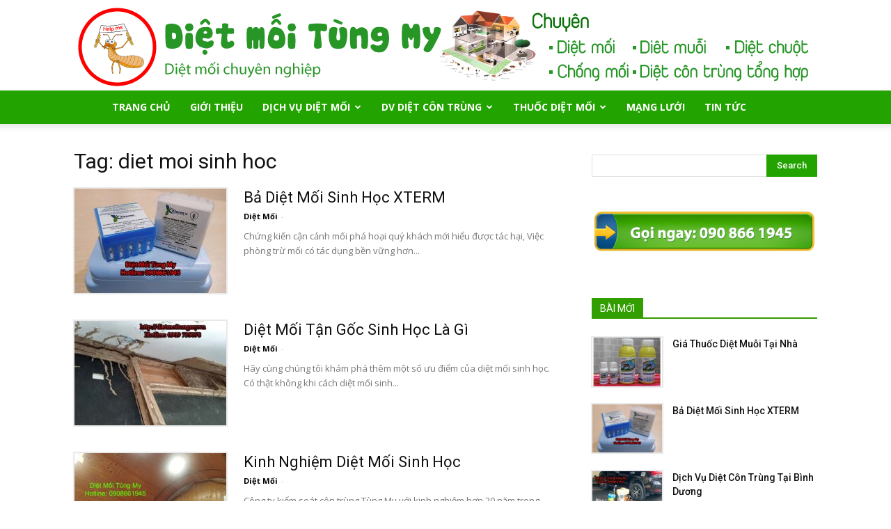

--- FILE ---
content_type: text/html; charset=UTF-8
request_url: https://dietmoitungmy.vn/tag/diet-moi-sinh-hoc/
body_size: 17635
content:
<!doctype html >
<!--[if IE 8]>    <html class="ie8" lang="en"> <![endif]-->
<!--[if IE 9]>    <html class="ie9" lang="en"> <![endif]-->
<!--[if gt IE 8]><!--> <html lang="vi"> <!--<![endif]-->
<head>
    
    <meta charset="UTF-8" />
    <meta name="viewport" content="width=device-width, initial-scale=1.0">
    <link rel="pingback" href="https://dietmoitungmy.vn/xmlrpc.php" />
    <meta name='robots' content='index, follow, max-image-preview:large, max-snippet:-1, max-video-preview:-1' />
<link rel="icon" type="image/png" href="https://dietmoitungmy.vn/wp-content/uploads/2017/06/Asset-1@0.3x.png">
	<!-- This site is optimized with the Yoast SEO plugin v21.7 - https://yoast.com/wordpress/plugins/seo/ -->
	<title>diet moi sinh hoc | Diệt Mối</title>
	<link rel="canonical" href="https://dietmoitungmy.vn/tag/diet-moi-sinh-hoc/" />
	<meta property="og:locale" content="vi_VN" />
	<meta property="og:type" content="article" />
	<meta property="og:title" content="diet moi sinh hoc | Diệt Mối" />
	<meta property="og:url" content="https://dietmoitungmy.vn/tag/diet-moi-sinh-hoc/" />
	<meta property="og:site_name" content="Diệt Mối" />
	<meta name="twitter:card" content="summary_large_image" />
	<script type="application/ld+json" class="yoast-schema-graph">{"@context":"https://schema.org","@graph":[{"@type":"CollectionPage","@id":"https://dietmoitungmy.vn/tag/diet-moi-sinh-hoc/","url":"https://dietmoitungmy.vn/tag/diet-moi-sinh-hoc/","name":"diet moi sinh hoc | Diệt Mối","isPartOf":{"@id":"https://dietmoitungmy.vn/#website"},"primaryImageOfPage":{"@id":"https://dietmoitungmy.vn/tag/diet-moi-sinh-hoc/#primaryimage"},"image":{"@id":"https://dietmoitungmy.vn/tag/diet-moi-sinh-hoc/#primaryimage"},"thumbnailUrl":"https://dietmoitungmy.vn/wp-content/uploads/2024/08/moi-m3.jpg","breadcrumb":{"@id":"https://dietmoitungmy.vn/tag/diet-moi-sinh-hoc/#breadcrumb"},"inLanguage":"vi"},{"@type":"ImageObject","inLanguage":"vi","@id":"https://dietmoitungmy.vn/tag/diet-moi-sinh-hoc/#primaryimage","url":"https://dietmoitungmy.vn/wp-content/uploads/2024/08/moi-m3.jpg","contentUrl":"https://dietmoitungmy.vn/wp-content/uploads/2024/08/moi-m3.jpg","width":550,"height":400,"caption":"ba diet moi sinh hoc xterm"},{"@type":"BreadcrumbList","@id":"https://dietmoitungmy.vn/tag/diet-moi-sinh-hoc/#breadcrumb","itemListElement":[{"@type":"ListItem","position":1,"name":"Home","item":"https://dietmoitungmy.vn/"},{"@type":"ListItem","position":2,"name":"diet moi sinh hoc"}]},{"@type":"WebSite","@id":"https://dietmoitungmy.vn/#website","url":"https://dietmoitungmy.vn/","name":"CÔNG TY DIỆT MỐI & CÔN TRÙNG TÙNG MY","description":"Diệt mối chuyên nghiệp","potentialAction":[{"@type":"SearchAction","target":{"@type":"EntryPoint","urlTemplate":"https://dietmoitungmy.vn/?s={search_term_string}"},"query-input":"required name=search_term_string"}],"inLanguage":"vi"}]}</script>
	<!-- / Yoast SEO plugin. -->


<link rel='dns-prefetch' href='//fonts.googleapis.com' />
<link rel="alternate" type="application/rss+xml" title="Dòng thông tin Diệt Mối &raquo;" href="https://dietmoitungmy.vn/feed/" />
<link rel="alternate" type="application/rss+xml" title="Dòng phản hồi Diệt Mối &raquo;" href="https://dietmoitungmy.vn/comments/feed/" />
<link rel="alternate" type="application/rss+xml" title="Dòng thông tin cho Thẻ Diệt Mối &raquo; diet moi sinh hoc" href="https://dietmoitungmy.vn/tag/diet-moi-sinh-hoc/feed/" />
<script type="text/javascript">
/* <![CDATA[ */
window._wpemojiSettings = {"baseUrl":"https:\/\/s.w.org\/images\/core\/emoji\/14.0.0\/72x72\/","ext":".png","svgUrl":"https:\/\/s.w.org\/images\/core\/emoji\/14.0.0\/svg\/","svgExt":".svg","source":{"concatemoji":"https:\/\/dietmoitungmy.vn\/wp-includes\/js\/wp-emoji-release.min.js?ver=6.4.2"}};
/*! This file is auto-generated */
!function(i,n){var o,s,e;function c(e){try{var t={supportTests:e,timestamp:(new Date).valueOf()};sessionStorage.setItem(o,JSON.stringify(t))}catch(e){}}function p(e,t,n){e.clearRect(0,0,e.canvas.width,e.canvas.height),e.fillText(t,0,0);var t=new Uint32Array(e.getImageData(0,0,e.canvas.width,e.canvas.height).data),r=(e.clearRect(0,0,e.canvas.width,e.canvas.height),e.fillText(n,0,0),new Uint32Array(e.getImageData(0,0,e.canvas.width,e.canvas.height).data));return t.every(function(e,t){return e===r[t]})}function u(e,t,n){switch(t){case"flag":return n(e,"\ud83c\udff3\ufe0f\u200d\u26a7\ufe0f","\ud83c\udff3\ufe0f\u200b\u26a7\ufe0f")?!1:!n(e,"\ud83c\uddfa\ud83c\uddf3","\ud83c\uddfa\u200b\ud83c\uddf3")&&!n(e,"\ud83c\udff4\udb40\udc67\udb40\udc62\udb40\udc65\udb40\udc6e\udb40\udc67\udb40\udc7f","\ud83c\udff4\u200b\udb40\udc67\u200b\udb40\udc62\u200b\udb40\udc65\u200b\udb40\udc6e\u200b\udb40\udc67\u200b\udb40\udc7f");case"emoji":return!n(e,"\ud83e\udef1\ud83c\udffb\u200d\ud83e\udef2\ud83c\udfff","\ud83e\udef1\ud83c\udffb\u200b\ud83e\udef2\ud83c\udfff")}return!1}function f(e,t,n){var r="undefined"!=typeof WorkerGlobalScope&&self instanceof WorkerGlobalScope?new OffscreenCanvas(300,150):i.createElement("canvas"),a=r.getContext("2d",{willReadFrequently:!0}),o=(a.textBaseline="top",a.font="600 32px Arial",{});return e.forEach(function(e){o[e]=t(a,e,n)}),o}function t(e){var t=i.createElement("script");t.src=e,t.defer=!0,i.head.appendChild(t)}"undefined"!=typeof Promise&&(o="wpEmojiSettingsSupports",s=["flag","emoji"],n.supports={everything:!0,everythingExceptFlag:!0},e=new Promise(function(e){i.addEventListener("DOMContentLoaded",e,{once:!0})}),new Promise(function(t){var n=function(){try{var e=JSON.parse(sessionStorage.getItem(o));if("object"==typeof e&&"number"==typeof e.timestamp&&(new Date).valueOf()<e.timestamp+604800&&"object"==typeof e.supportTests)return e.supportTests}catch(e){}return null}();if(!n){if("undefined"!=typeof Worker&&"undefined"!=typeof OffscreenCanvas&&"undefined"!=typeof URL&&URL.createObjectURL&&"undefined"!=typeof Blob)try{var e="postMessage("+f.toString()+"("+[JSON.stringify(s),u.toString(),p.toString()].join(",")+"));",r=new Blob([e],{type:"text/javascript"}),a=new Worker(URL.createObjectURL(r),{name:"wpTestEmojiSupports"});return void(a.onmessage=function(e){c(n=e.data),a.terminate(),t(n)})}catch(e){}c(n=f(s,u,p))}t(n)}).then(function(e){for(var t in e)n.supports[t]=e[t],n.supports.everything=n.supports.everything&&n.supports[t],"flag"!==t&&(n.supports.everythingExceptFlag=n.supports.everythingExceptFlag&&n.supports[t]);n.supports.everythingExceptFlag=n.supports.everythingExceptFlag&&!n.supports.flag,n.DOMReady=!1,n.readyCallback=function(){n.DOMReady=!0}}).then(function(){return e}).then(function(){var e;n.supports.everything||(n.readyCallback(),(e=n.source||{}).concatemoji?t(e.concatemoji):e.wpemoji&&e.twemoji&&(t(e.twemoji),t(e.wpemoji)))}))}((window,document),window._wpemojiSettings);
/* ]]> */
</script>
<style id='wp-emoji-styles-inline-css' type='text/css'>

	img.wp-smiley, img.emoji {
		display: inline !important;
		border: none !important;
		box-shadow: none !important;
		height: 1em !important;
		width: 1em !important;
		margin: 0 0.07em !important;
		vertical-align: -0.1em !important;
		background: none !important;
		padding: 0 !important;
	}
</style>
<style id='classic-theme-styles-inline-css' type='text/css'>
/*! This file is auto-generated */
.wp-block-button__link{color:#fff;background-color:#32373c;border-radius:9999px;box-shadow:none;text-decoration:none;padding:calc(.667em + 2px) calc(1.333em + 2px);font-size:1.125em}.wp-block-file__button{background:#32373c;color:#fff;text-decoration:none}
</style>
<style id='global-styles-inline-css' type='text/css'>
body{--wp--preset--color--black: #000000;--wp--preset--color--cyan-bluish-gray: #abb8c3;--wp--preset--color--white: #ffffff;--wp--preset--color--pale-pink: #f78da7;--wp--preset--color--vivid-red: #cf2e2e;--wp--preset--color--luminous-vivid-orange: #ff6900;--wp--preset--color--luminous-vivid-amber: #fcb900;--wp--preset--color--light-green-cyan: #7bdcb5;--wp--preset--color--vivid-green-cyan: #00d084;--wp--preset--color--pale-cyan-blue: #8ed1fc;--wp--preset--color--vivid-cyan-blue: #0693e3;--wp--preset--color--vivid-purple: #9b51e0;--wp--preset--gradient--vivid-cyan-blue-to-vivid-purple: linear-gradient(135deg,rgba(6,147,227,1) 0%,rgb(155,81,224) 100%);--wp--preset--gradient--light-green-cyan-to-vivid-green-cyan: linear-gradient(135deg,rgb(122,220,180) 0%,rgb(0,208,130) 100%);--wp--preset--gradient--luminous-vivid-amber-to-luminous-vivid-orange: linear-gradient(135deg,rgba(252,185,0,1) 0%,rgba(255,105,0,1) 100%);--wp--preset--gradient--luminous-vivid-orange-to-vivid-red: linear-gradient(135deg,rgba(255,105,0,1) 0%,rgb(207,46,46) 100%);--wp--preset--gradient--very-light-gray-to-cyan-bluish-gray: linear-gradient(135deg,rgb(238,238,238) 0%,rgb(169,184,195) 100%);--wp--preset--gradient--cool-to-warm-spectrum: linear-gradient(135deg,rgb(74,234,220) 0%,rgb(151,120,209) 20%,rgb(207,42,186) 40%,rgb(238,44,130) 60%,rgb(251,105,98) 80%,rgb(254,248,76) 100%);--wp--preset--gradient--blush-light-purple: linear-gradient(135deg,rgb(255,206,236) 0%,rgb(152,150,240) 100%);--wp--preset--gradient--blush-bordeaux: linear-gradient(135deg,rgb(254,205,165) 0%,rgb(254,45,45) 50%,rgb(107,0,62) 100%);--wp--preset--gradient--luminous-dusk: linear-gradient(135deg,rgb(255,203,112) 0%,rgb(199,81,192) 50%,rgb(65,88,208) 100%);--wp--preset--gradient--pale-ocean: linear-gradient(135deg,rgb(255,245,203) 0%,rgb(182,227,212) 50%,rgb(51,167,181) 100%);--wp--preset--gradient--electric-grass: linear-gradient(135deg,rgb(202,248,128) 0%,rgb(113,206,126) 100%);--wp--preset--gradient--midnight: linear-gradient(135deg,rgb(2,3,129) 0%,rgb(40,116,252) 100%);--wp--preset--font-size--small: 11px;--wp--preset--font-size--medium: 20px;--wp--preset--font-size--large: 32px;--wp--preset--font-size--x-large: 42px;--wp--preset--font-size--regular: 15px;--wp--preset--font-size--larger: 50px;--wp--preset--spacing--20: 0.44rem;--wp--preset--spacing--30: 0.67rem;--wp--preset--spacing--40: 1rem;--wp--preset--spacing--50: 1.5rem;--wp--preset--spacing--60: 2.25rem;--wp--preset--spacing--70: 3.38rem;--wp--preset--spacing--80: 5.06rem;--wp--preset--shadow--natural: 6px 6px 9px rgba(0, 0, 0, 0.2);--wp--preset--shadow--deep: 12px 12px 50px rgba(0, 0, 0, 0.4);--wp--preset--shadow--sharp: 6px 6px 0px rgba(0, 0, 0, 0.2);--wp--preset--shadow--outlined: 6px 6px 0px -3px rgba(255, 255, 255, 1), 6px 6px rgba(0, 0, 0, 1);--wp--preset--shadow--crisp: 6px 6px 0px rgba(0, 0, 0, 1);}:where(.is-layout-flex){gap: 0.5em;}:where(.is-layout-grid){gap: 0.5em;}body .is-layout-flow > .alignleft{float: left;margin-inline-start: 0;margin-inline-end: 2em;}body .is-layout-flow > .alignright{float: right;margin-inline-start: 2em;margin-inline-end: 0;}body .is-layout-flow > .aligncenter{margin-left: auto !important;margin-right: auto !important;}body .is-layout-constrained > .alignleft{float: left;margin-inline-start: 0;margin-inline-end: 2em;}body .is-layout-constrained > .alignright{float: right;margin-inline-start: 2em;margin-inline-end: 0;}body .is-layout-constrained > .aligncenter{margin-left: auto !important;margin-right: auto !important;}body .is-layout-constrained > :where(:not(.alignleft):not(.alignright):not(.alignfull)){max-width: var(--wp--style--global--content-size);margin-left: auto !important;margin-right: auto !important;}body .is-layout-constrained > .alignwide{max-width: var(--wp--style--global--wide-size);}body .is-layout-flex{display: flex;}body .is-layout-flex{flex-wrap: wrap;align-items: center;}body .is-layout-flex > *{margin: 0;}body .is-layout-grid{display: grid;}body .is-layout-grid > *{margin: 0;}:where(.wp-block-columns.is-layout-flex){gap: 2em;}:where(.wp-block-columns.is-layout-grid){gap: 2em;}:where(.wp-block-post-template.is-layout-flex){gap: 1.25em;}:where(.wp-block-post-template.is-layout-grid){gap: 1.25em;}.has-black-color{color: var(--wp--preset--color--black) !important;}.has-cyan-bluish-gray-color{color: var(--wp--preset--color--cyan-bluish-gray) !important;}.has-white-color{color: var(--wp--preset--color--white) !important;}.has-pale-pink-color{color: var(--wp--preset--color--pale-pink) !important;}.has-vivid-red-color{color: var(--wp--preset--color--vivid-red) !important;}.has-luminous-vivid-orange-color{color: var(--wp--preset--color--luminous-vivid-orange) !important;}.has-luminous-vivid-amber-color{color: var(--wp--preset--color--luminous-vivid-amber) !important;}.has-light-green-cyan-color{color: var(--wp--preset--color--light-green-cyan) !important;}.has-vivid-green-cyan-color{color: var(--wp--preset--color--vivid-green-cyan) !important;}.has-pale-cyan-blue-color{color: var(--wp--preset--color--pale-cyan-blue) !important;}.has-vivid-cyan-blue-color{color: var(--wp--preset--color--vivid-cyan-blue) !important;}.has-vivid-purple-color{color: var(--wp--preset--color--vivid-purple) !important;}.has-black-background-color{background-color: var(--wp--preset--color--black) !important;}.has-cyan-bluish-gray-background-color{background-color: var(--wp--preset--color--cyan-bluish-gray) !important;}.has-white-background-color{background-color: var(--wp--preset--color--white) !important;}.has-pale-pink-background-color{background-color: var(--wp--preset--color--pale-pink) !important;}.has-vivid-red-background-color{background-color: var(--wp--preset--color--vivid-red) !important;}.has-luminous-vivid-orange-background-color{background-color: var(--wp--preset--color--luminous-vivid-orange) !important;}.has-luminous-vivid-amber-background-color{background-color: var(--wp--preset--color--luminous-vivid-amber) !important;}.has-light-green-cyan-background-color{background-color: var(--wp--preset--color--light-green-cyan) !important;}.has-vivid-green-cyan-background-color{background-color: var(--wp--preset--color--vivid-green-cyan) !important;}.has-pale-cyan-blue-background-color{background-color: var(--wp--preset--color--pale-cyan-blue) !important;}.has-vivid-cyan-blue-background-color{background-color: var(--wp--preset--color--vivid-cyan-blue) !important;}.has-vivid-purple-background-color{background-color: var(--wp--preset--color--vivid-purple) !important;}.has-black-border-color{border-color: var(--wp--preset--color--black) !important;}.has-cyan-bluish-gray-border-color{border-color: var(--wp--preset--color--cyan-bluish-gray) !important;}.has-white-border-color{border-color: var(--wp--preset--color--white) !important;}.has-pale-pink-border-color{border-color: var(--wp--preset--color--pale-pink) !important;}.has-vivid-red-border-color{border-color: var(--wp--preset--color--vivid-red) !important;}.has-luminous-vivid-orange-border-color{border-color: var(--wp--preset--color--luminous-vivid-orange) !important;}.has-luminous-vivid-amber-border-color{border-color: var(--wp--preset--color--luminous-vivid-amber) !important;}.has-light-green-cyan-border-color{border-color: var(--wp--preset--color--light-green-cyan) !important;}.has-vivid-green-cyan-border-color{border-color: var(--wp--preset--color--vivid-green-cyan) !important;}.has-pale-cyan-blue-border-color{border-color: var(--wp--preset--color--pale-cyan-blue) !important;}.has-vivid-cyan-blue-border-color{border-color: var(--wp--preset--color--vivid-cyan-blue) !important;}.has-vivid-purple-border-color{border-color: var(--wp--preset--color--vivid-purple) !important;}.has-vivid-cyan-blue-to-vivid-purple-gradient-background{background: var(--wp--preset--gradient--vivid-cyan-blue-to-vivid-purple) !important;}.has-light-green-cyan-to-vivid-green-cyan-gradient-background{background: var(--wp--preset--gradient--light-green-cyan-to-vivid-green-cyan) !important;}.has-luminous-vivid-amber-to-luminous-vivid-orange-gradient-background{background: var(--wp--preset--gradient--luminous-vivid-amber-to-luminous-vivid-orange) !important;}.has-luminous-vivid-orange-to-vivid-red-gradient-background{background: var(--wp--preset--gradient--luminous-vivid-orange-to-vivid-red) !important;}.has-very-light-gray-to-cyan-bluish-gray-gradient-background{background: var(--wp--preset--gradient--very-light-gray-to-cyan-bluish-gray) !important;}.has-cool-to-warm-spectrum-gradient-background{background: var(--wp--preset--gradient--cool-to-warm-spectrum) !important;}.has-blush-light-purple-gradient-background{background: var(--wp--preset--gradient--blush-light-purple) !important;}.has-blush-bordeaux-gradient-background{background: var(--wp--preset--gradient--blush-bordeaux) !important;}.has-luminous-dusk-gradient-background{background: var(--wp--preset--gradient--luminous-dusk) !important;}.has-pale-ocean-gradient-background{background: var(--wp--preset--gradient--pale-ocean) !important;}.has-electric-grass-gradient-background{background: var(--wp--preset--gradient--electric-grass) !important;}.has-midnight-gradient-background{background: var(--wp--preset--gradient--midnight) !important;}.has-small-font-size{font-size: var(--wp--preset--font-size--small) !important;}.has-medium-font-size{font-size: var(--wp--preset--font-size--medium) !important;}.has-large-font-size{font-size: var(--wp--preset--font-size--large) !important;}.has-x-large-font-size{font-size: var(--wp--preset--font-size--x-large) !important;}
.wp-block-navigation a:where(:not(.wp-element-button)){color: inherit;}
:where(.wp-block-post-template.is-layout-flex){gap: 1.25em;}:where(.wp-block-post-template.is-layout-grid){gap: 1.25em;}
:where(.wp-block-columns.is-layout-flex){gap: 2em;}:where(.wp-block-columns.is-layout-grid){gap: 2em;}
.wp-block-pullquote{font-size: 1.5em;line-height: 1.6;}
</style>
<link rel='stylesheet' id='td-plugin-multi-purpose-css' href='https://dietmoitungmy.vn/wp-content/plugins/td-composer/td-multi-purpose/style.css?ver=6e115e4f3fd55dfd38f44cc142869bd1' type='text/css' media='all' />
<link rel='stylesheet' id='google-fonts-style-css' href='https://fonts.googleapis.com/css?family=Open+Sans%3A400%2C600%2C700%7CRoboto%3A400%2C500%2C700&#038;display=swap&#038;ver=12.6.3' type='text/css' media='all' />
<link rel='stylesheet' id='td-theme-css' href='https://dietmoitungmy.vn/wp-content/themes/Newspaper-child/style.css?ver=1.0' type='text/css' media='all' />
<style id='td-theme-inline-css' type='text/css'>@media (max-width:767px){.td-header-desktop-wrap{display:none}}@media (min-width:767px){.td-header-mobile-wrap{display:none}}</style>
<link rel='stylesheet' id='js_composer_front-css' href='https://dietmoitungmy.vn/wp-content/plugins/js_composer/assets/css/js_composer.min.css?ver=6.4.1' type='text/css' media='all' />
<link rel='stylesheet' id='td-legacy-framework-front-style-css' href='https://dietmoitungmy.vn/wp-content/plugins/td-composer/legacy/Newspaper/assets/css/td_legacy_main.css?ver=6e115e4f3fd55dfd38f44cc142869bd1' type='text/css' media='all' />
<link rel='stylesheet' id='td-standard-pack-framework-front-style-css' href='https://dietmoitungmy.vn/wp-content/plugins/td-standard-pack/Newspaper/assets/css/td_standard_pack_main.css?ver=ced655a2648d3677707c9e7999346fb6' type='text/css' media='all' />
<link rel='stylesheet' id='tdb_style_cloud_templates_front-css' href='https://dietmoitungmy.vn/wp-content/plugins/td-cloud-library/assets/css/tdb_main.css?ver=6cc04771d778c6f460cf525df52258a3' type='text/css' media='all' />
<script type="text/javascript" src="https://dietmoitungmy.vn/wp-includes/js/jquery/jquery.min.js?ver=3.7.1" id="jquery-core-js"></script>
<script type="text/javascript" src="https://dietmoitungmy.vn/wp-includes/js/jquery/jquery-migrate.min.js?ver=3.4.1" id="jquery-migrate-js"></script>
<link rel="https://api.w.org/" href="https://dietmoitungmy.vn/wp-json/" /><link rel="alternate" type="application/json" href="https://dietmoitungmy.vn/wp-json/wp/v2/tags/1493" /><link rel="EditURI" type="application/rsd+xml" title="RSD" href="https://dietmoitungmy.vn/xmlrpc.php?rsd" />
<meta name="generator" content="WordPress 6.4.2" />
    <script>
        window.tdb_global_vars = {"wpRestUrl":"https:\/\/dietmoitungmy.vn\/wp-json\/","permalinkStructure":"\/%postname%\/"};
        window.tdb_p_autoload_vars = {"isAjax":false,"isAdminBarShowing":false,"autoloadScrollPercent":50};
    </script>
    
    <style id="tdb-global-colors">:root{--accent-color:#fff}</style>
	
<meta name="generator" content="Powered by WPBakery Page Builder - drag and drop page builder for WordPress."/>

<!-- JS generated by theme -->

<script>
    
    

	    var tdBlocksArray = []; //here we store all the items for the current page

	    // td_block class - each ajax block uses a object of this class for requests
	    function tdBlock() {
		    this.id = '';
		    this.block_type = 1; //block type id (1-234 etc)
		    this.atts = '';
		    this.td_column_number = '';
		    this.td_current_page = 1; //
		    this.post_count = 0; //from wp
		    this.found_posts = 0; //from wp
		    this.max_num_pages = 0; //from wp
		    this.td_filter_value = ''; //current live filter value
		    this.is_ajax_running = false;
		    this.td_user_action = ''; // load more or infinite loader (used by the animation)
		    this.header_color = '';
		    this.ajax_pagination_infinite_stop = ''; //show load more at page x
	    }

        // td_js_generator - mini detector
        ( function () {
            var htmlTag = document.getElementsByTagName("html")[0];

	        if ( navigator.userAgent.indexOf("MSIE 10.0") > -1 ) {
                htmlTag.className += ' ie10';
            }

            if ( !!navigator.userAgent.match(/Trident.*rv\:11\./) ) {
                htmlTag.className += ' ie11';
            }

	        if ( navigator.userAgent.indexOf("Edge") > -1 ) {
                htmlTag.className += ' ieEdge';
            }

            if ( /(iPad|iPhone|iPod)/g.test(navigator.userAgent) ) {
                htmlTag.className += ' td-md-is-ios';
            }

            var user_agent = navigator.userAgent.toLowerCase();
            if ( user_agent.indexOf("android") > -1 ) {
                htmlTag.className += ' td-md-is-android';
            }

            if ( -1 !== navigator.userAgent.indexOf('Mac OS X')  ) {
                htmlTag.className += ' td-md-is-os-x';
            }

            if ( /chrom(e|ium)/.test(navigator.userAgent.toLowerCase()) ) {
               htmlTag.className += ' td-md-is-chrome';
            }

            if ( -1 !== navigator.userAgent.indexOf('Firefox') ) {
                htmlTag.className += ' td-md-is-firefox';
            }

            if ( -1 !== navigator.userAgent.indexOf('Safari') && -1 === navigator.userAgent.indexOf('Chrome') ) {
                htmlTag.className += ' td-md-is-safari';
            }

            if( -1 !== navigator.userAgent.indexOf('IEMobile') ){
                htmlTag.className += ' td-md-is-iemobile';
            }

        })();

        var tdLocalCache = {};

        ( function () {
            "use strict";

            tdLocalCache = {
                data: {},
                remove: function (resource_id) {
                    delete tdLocalCache.data[resource_id];
                },
                exist: function (resource_id) {
                    return tdLocalCache.data.hasOwnProperty(resource_id) && tdLocalCache.data[resource_id] !== null;
                },
                get: function (resource_id) {
                    return tdLocalCache.data[resource_id];
                },
                set: function (resource_id, cachedData) {
                    tdLocalCache.remove(resource_id);
                    tdLocalCache.data[resource_id] = cachedData;
                }
            };
        })();

    
    
var td_viewport_interval_list=[{"limitBottom":767,"sidebarWidth":228},{"limitBottom":1018,"sidebarWidth":300},{"limitBottom":1140,"sidebarWidth":324}];
var tdc_is_installed="yes";
var td_ajax_url="https:\/\/dietmoitungmy.vn\/wp-admin\/admin-ajax.php?td_theme_name=Newspaper&v=12.6.3";
var td_get_template_directory_uri="https:\/\/dietmoitungmy.vn\/wp-content\/plugins\/td-composer\/legacy\/common";
var tds_snap_menu="snap";
var tds_logo_on_sticky="";
var tds_header_style="10";
var td_please_wait="Vui l\u00f2ng ch\u1edd...";
var td_email_user_pass_incorrect="Ng\u01b0\u1eddi d\u00f9ng ho\u1eb7c m\u1eadt kh\u1ea9u kh\u00f4ng ch\u00ednh x\u00e1c!";
var td_email_user_incorrect="Email ho\u1eb7c t\u00e0i kho\u1ea3n kh\u00f4ng ch\u00ednh x\u00e1c!";
var td_email_incorrect="Email kh\u00f4ng \u0111\u00fang!";
var td_user_incorrect="Username incorrect!";
var td_email_user_empty="Email or username empty!";
var td_pass_empty="Pass empty!";
var td_pass_pattern_incorrect="Invalid Pass Pattern!";
var td_retype_pass_incorrect="Retyped Pass incorrect!";
var tds_more_articles_on_post_enable="";
var tds_more_articles_on_post_time_to_wait="";
var tds_more_articles_on_post_pages_distance_from_top=0;
var tds_captcha="";
var tds_theme_color_site_wide="#81d742";
var tds_smart_sidebar="enabled";
var tdThemeName="Newspaper";
var tdThemeNameWl="Newspaper";
var td_magnific_popup_translation_tPrev="Tr\u01b0\u1edbc (Left arrow key)";
var td_magnific_popup_translation_tNext="Ti\u1ebfp (Right arrow key)";
var td_magnific_popup_translation_tCounter="%curr% c\u1ee7a %total%";
var td_magnific_popup_translation_ajax_tError="Kh\u00f4ng th\u1ec3 t\u1ea3i n\u1ed9i dung t\u1ea1i %url%";
var td_magnific_popup_translation_image_tError="Kh\u00f4ng th\u1ec3 t\u1ea3i \u1ea3nh #%curr%";
var tdBlockNonce="bdd973ee5b";
var tdMobileMenu="enabled";
var tdMobileSearch="enabled";
var tdDateNamesI18n={"month_names":["Th\u00e1ng M\u1ed9t","Th\u00e1ng Hai","Th\u00e1ng Ba","Th\u00e1ng T\u01b0","Th\u00e1ng N\u0103m","Th\u00e1ng S\u00e1u","Th\u00e1ng B\u1ea3y","Th\u00e1ng T\u00e1m","Th\u00e1ng Ch\u00edn","Th\u00e1ng M\u01b0\u1eddi","Th\u00e1ng M\u01b0\u1eddi M\u1ed9t","Th\u00e1ng M\u01b0\u1eddi Hai"],"month_names_short":["Th1","Th2","Th3","Th4","Th5","Th6","Th7","Th8","Th9","Th10","Th11","Th12"],"day_names":["Ch\u1ee7 Nh\u1eadt","Th\u1ee9 Hai","Th\u1ee9 Ba","Th\u1ee9 T\u01b0","Th\u1ee9 N\u0103m","Th\u1ee9 S\u00e1u","Th\u1ee9 B\u1ea3y"],"day_names_short":["CN","T2","T3","T4","T5","T6","T7"]};
var tdb_modal_confirm="Save";
var tdb_modal_cancel="Cancel";
var tdb_modal_confirm_alt="Yes";
var tdb_modal_cancel_alt="No";
var td_ad_background_click_link="";
var td_ad_background_click_target="";
</script>


<!-- Header style compiled by theme -->

<style>:root{--td_theme_color:#81d742;--td_slider_text:rgba(129,215,66,0.7);--td_header_color:#329e00}.td-header-style-12 .td-header-menu-wrap-full,.td-header-style-12 .td-affix,.td-grid-style-1.td-hover-1 .td-big-grid-post:hover .td-post-category,.td-grid-style-5.td-hover-1 .td-big-grid-post:hover .td-post-category,.td_category_template_3 .td-current-sub-category,.td_category_template_8 .td-category-header .td-category a.td-current-sub-category,.td_category_template_4 .td-category-siblings .td-category a:hover,.td_block_big_grid_9.td-grid-style-1 .td-post-category,.td_block_big_grid_9.td-grid-style-5 .td-post-category,.td-grid-style-6.td-hover-1 .td-module-thumb:after,.tdm-menu-active-style5 .td-header-menu-wrap .sf-menu>.current-menu-item>a,.tdm-menu-active-style5 .td-header-menu-wrap .sf-menu>.current-menu-ancestor>a,.tdm-menu-active-style5 .td-header-menu-wrap .sf-menu>.current-category-ancestor>a,.tdm-menu-active-style5 .td-header-menu-wrap .sf-menu>li>a:hover,.tdm-menu-active-style5 .td-header-menu-wrap .sf-menu>.sfHover>a{background-color:#81d742}.td_mega_menu_sub_cats .cur-sub-cat,.td-mega-span h3 a:hover,.td_mod_mega_menu:hover .entry-title a,.header-search-wrap .result-msg a:hover,.td-header-top-menu .td-drop-down-search .td_module_wrap:hover .entry-title a,.td-header-top-menu .td-icon-search:hover,.td-header-wrap .result-msg a:hover,.top-header-menu li a:hover,.top-header-menu .current-menu-item>a,.top-header-menu .current-menu-ancestor>a,.top-header-menu .current-category-ancestor>a,.td-social-icon-wrap>a:hover,.td-header-sp-top-widget .td-social-icon-wrap a:hover,.td_mod_related_posts:hover h3>a,.td-post-template-11 .td-related-title .td-related-left:hover,.td-post-template-11 .td-related-title .td-related-right:hover,.td-post-template-11 .td-related-title .td-cur-simple-item,.td-post-template-11 .td_block_related_posts .td-next-prev-wrap a:hover,.td-category-header .td-pulldown-category-filter-link:hover,.td-category-siblings .td-subcat-dropdown a:hover,.td-category-siblings .td-subcat-dropdown a.td-current-sub-category,.footer-text-wrap .footer-email-wrap a,.footer-social-wrap a:hover,.td_module_17 .td-read-more a:hover,.td_module_18 .td-read-more a:hover,.td_module_19 .td-post-author-name a:hover,.td-pulldown-syle-2 .td-subcat-dropdown:hover .td-subcat-more span,.td-pulldown-syle-2 .td-subcat-dropdown:hover .td-subcat-more i,.td-pulldown-syle-3 .td-subcat-dropdown:hover .td-subcat-more span,.td-pulldown-syle-3 .td-subcat-dropdown:hover .td-subcat-more i,.tdm-menu-active-style3 .tdm-header.td-header-wrap .sf-menu>.current-category-ancestor>a,.tdm-menu-active-style3 .tdm-header.td-header-wrap .sf-menu>.current-menu-ancestor>a,.tdm-menu-active-style3 .tdm-header.td-header-wrap .sf-menu>.current-menu-item>a,.tdm-menu-active-style3 .tdm-header.td-header-wrap .sf-menu>.sfHover>a,.tdm-menu-active-style3 .tdm-header.td-header-wrap .sf-menu>li>a:hover{color:#81d742}.td-mega-menu-page .wpb_content_element ul li a:hover,.td-theme-wrap .td-aj-search-results .td_module_wrap:hover .entry-title a,.td-theme-wrap .header-search-wrap .result-msg a:hover{color:#81d742!important}.td_category_template_8 .td-category-header .td-category a.td-current-sub-category,.td_category_template_4 .td-category-siblings .td-category a:hover,.tdm-menu-active-style4 .tdm-header .sf-menu>.current-menu-item>a,.tdm-menu-active-style4 .tdm-header .sf-menu>.current-menu-ancestor>a,.tdm-menu-active-style4 .tdm-header .sf-menu>.current-category-ancestor>a,.tdm-menu-active-style4 .tdm-header .sf-menu>li>a:hover,.tdm-menu-active-style4 .tdm-header .sf-menu>.sfHover>a{border-color:#81d742}.td-header-wrap .td-header-top-menu-full,.td-header-wrap .top-header-menu .sub-menu,.tdm-header-style-1.td-header-wrap .td-header-top-menu-full,.tdm-header-style-1.td-header-wrap .top-header-menu .sub-menu,.tdm-header-style-2.td-header-wrap .td-header-top-menu-full,.tdm-header-style-2.td-header-wrap .top-header-menu .sub-menu,.tdm-header-style-3.td-header-wrap .td-header-top-menu-full,.tdm-header-style-3.td-header-wrap .top-header-menu .sub-menu{background-color:#1e73be}.td-header-style-8 .td-header-top-menu-full{background-color:transparent}.td-header-style-8 .td-header-top-menu-full .td-header-top-menu{background-color:#1e73be;padding-left:15px;padding-right:15px}.td-header-wrap .td-header-top-menu-full .td-header-top-menu,.td-header-wrap .td-header-top-menu-full{border-bottom:none}.td-header-top-menu,.td-header-top-menu a,.td-header-wrap .td-header-top-menu-full .td-header-top-menu,.td-header-wrap .td-header-top-menu-full a,.td-header-style-8 .td-header-top-menu,.td-header-style-8 .td-header-top-menu a,.td-header-top-menu .td-drop-down-search .entry-title a{color:#ffffff}.top-header-menu .current-menu-item>a,.top-header-menu .current-menu-ancestor>a,.top-header-menu .current-category-ancestor>a,.top-header-menu li a:hover,.td-header-sp-top-widget .td-icon-search:hover{color:#eeee22}.td-header-wrap .td-header-sp-top-widget .td-icon-font,.td-header-style-7 .td-header-top-menu .td-social-icon-wrap .td-icon-font{color:#ffffff}.td-header-wrap .td-header-sp-top-widget i.td-icon-font:hover{color:#eeee22}.td-header-wrap .td-header-menu-wrap-full,.td-header-menu-wrap.td-affix,.td-header-style-3 .td-header-main-menu,.td-header-style-3 .td-affix .td-header-main-menu,.td-header-style-4 .td-header-main-menu,.td-header-style-4 .td-affix .td-header-main-menu,.td-header-style-8 .td-header-menu-wrap.td-affix,.td-header-style-8 .td-header-top-menu-full{background-color:#23a300}.td-boxed-layout .td-header-style-3 .td-header-menu-wrap,.td-boxed-layout .td-header-style-4 .td-header-menu-wrap,.td-header-style-3 .td_stretch_content .td-header-menu-wrap,.td-header-style-4 .td_stretch_content .td-header-menu-wrap{background-color:#23a300!important}@media (min-width:1019px){.td-header-style-1 .td-header-sp-recs,.td-header-style-1 .td-header-sp-logo{margin-bottom:28px}}@media (min-width:768px) and (max-width:1018px){.td-header-style-1 .td-header-sp-recs,.td-header-style-1 .td-header-sp-logo{margin-bottom:14px}}.td-header-style-7 .td-header-top-menu{border-bottom:none}.sf-menu>.current-menu-item>a:after,.sf-menu>.current-menu-ancestor>a:after,.sf-menu>.current-category-ancestor>a:after,.sf-menu>li:hover>a:after,.sf-menu>.sfHover>a:after,.td_block_mega_menu .td-next-prev-wrap a:hover,.td-mega-span .td-post-category:hover,.td-header-wrap .black-menu .sf-menu>li>a:hover,.td-header-wrap .black-menu .sf-menu>.current-menu-ancestor>a,.td-header-wrap .black-menu .sf-menu>.sfHover>a,.td-header-wrap .black-menu .sf-menu>.current-menu-item>a,.td-header-wrap .black-menu .sf-menu>.current-menu-ancestor>a,.td-header-wrap .black-menu .sf-menu>.current-category-ancestor>a,.tdm-menu-active-style5 .tdm-header .td-header-menu-wrap .sf-menu>.current-menu-item>a,.tdm-menu-active-style5 .tdm-header .td-header-menu-wrap .sf-menu>.current-menu-ancestor>a,.tdm-menu-active-style5 .tdm-header .td-header-menu-wrap .sf-menu>.current-category-ancestor>a,.tdm-menu-active-style5 .tdm-header .td-header-menu-wrap .sf-menu>li>a:hover,.tdm-menu-active-style5 .tdm-header .td-header-menu-wrap .sf-menu>.sfHover>a{background-color:#09b700}.td_block_mega_menu .td-next-prev-wrap a:hover,.tdm-menu-active-style4 .tdm-header .sf-menu>.current-menu-item>a,.tdm-menu-active-style4 .tdm-header .sf-menu>.current-menu-ancestor>a,.tdm-menu-active-style4 .tdm-header .sf-menu>.current-category-ancestor>a,.tdm-menu-active-style4 .tdm-header .sf-menu>li>a:hover,.tdm-menu-active-style4 .tdm-header .sf-menu>.sfHover>a{border-color:#09b700}.header-search-wrap .td-drop-down-search:before{border-color:transparent transparent #09b700 transparent}.td_mega_menu_sub_cats .cur-sub-cat,.td_mod_mega_menu:hover .entry-title a,.td-theme-wrap .sf-menu ul .td-menu-item>a:hover,.td-theme-wrap .sf-menu ul .sfHover>a,.td-theme-wrap .sf-menu ul .current-menu-ancestor>a,.td-theme-wrap .sf-menu ul .current-category-ancestor>a,.td-theme-wrap .sf-menu ul .current-menu-item>a,.tdm-menu-active-style3 .tdm-header.td-header-wrap .sf-menu>.current-menu-item>a,.tdm-menu-active-style3 .tdm-header.td-header-wrap .sf-menu>.current-menu-ancestor>a,.tdm-menu-active-style3 .tdm-header.td-header-wrap .sf-menu>.current-category-ancestor>a,.tdm-menu-active-style3 .tdm-header.td-header-wrap .sf-menu>li>a:hover,.tdm-menu-active-style3 .tdm-header.td-header-wrap .sf-menu>.sfHover>a{color:#09b700}.td-header-wrap .td-header-menu-wrap .sf-menu>li>a,.td-header-wrap .td-header-menu-social .td-social-icon-wrap a,.td-header-style-4 .td-header-menu-social .td-social-icon-wrap i,.td-header-style-5 .td-header-menu-social .td-social-icon-wrap i,.td-header-style-6 .td-header-menu-social .td-social-icon-wrap i,.td-header-style-12 .td-header-menu-social .td-social-icon-wrap i,.td-header-wrap .header-search-wrap #td-header-search-button .td-icon-search{color:#ffffff}.td-header-wrap .td-header-menu-social+.td-search-wrapper #td-header-search-button:before{background-color:#ffffff}.td-theme-wrap .sf-menu .td-normal-menu .sub-menu{background-color:#81d742}.td-theme-wrap .sf-menu .td-normal-menu .sub-menu .td-menu-item>a{color:#ffffff}.td-theme-wrap .sf-menu .td-normal-menu .td-menu-item>a:hover,.td-theme-wrap .sf-menu .td-normal-menu .sfHover>a,.td-theme-wrap .sf-menu .td-normal-menu .current-menu-ancestor>a,.td-theme-wrap .sf-menu .td-normal-menu .current-category-ancestor>a,.td-theme-wrap .sf-menu .td-normal-menu .current-menu-item>a{background-color:#32a338}.td-theme-wrap .sf-menu .td-normal-menu .td-menu-item>a:hover,.td-theme-wrap .sf-menu .td-normal-menu .sfHover>a,.td-theme-wrap .sf-menu .td-normal-menu .current-menu-ancestor>a,.td-theme-wrap .sf-menu .td-normal-menu .current-category-ancestor>a,.td-theme-wrap .sf-menu .td-normal-menu .current-menu-item>a{color:#ffffff}:root{--td_theme_color:#81d742;--td_slider_text:rgba(129,215,66,0.7);--td_header_color:#329e00}.td-header-style-12 .td-header-menu-wrap-full,.td-header-style-12 .td-affix,.td-grid-style-1.td-hover-1 .td-big-grid-post:hover .td-post-category,.td-grid-style-5.td-hover-1 .td-big-grid-post:hover .td-post-category,.td_category_template_3 .td-current-sub-category,.td_category_template_8 .td-category-header .td-category a.td-current-sub-category,.td_category_template_4 .td-category-siblings .td-category a:hover,.td_block_big_grid_9.td-grid-style-1 .td-post-category,.td_block_big_grid_9.td-grid-style-5 .td-post-category,.td-grid-style-6.td-hover-1 .td-module-thumb:after,.tdm-menu-active-style5 .td-header-menu-wrap .sf-menu>.current-menu-item>a,.tdm-menu-active-style5 .td-header-menu-wrap .sf-menu>.current-menu-ancestor>a,.tdm-menu-active-style5 .td-header-menu-wrap .sf-menu>.current-category-ancestor>a,.tdm-menu-active-style5 .td-header-menu-wrap .sf-menu>li>a:hover,.tdm-menu-active-style5 .td-header-menu-wrap .sf-menu>.sfHover>a{background-color:#81d742}.td_mega_menu_sub_cats .cur-sub-cat,.td-mega-span h3 a:hover,.td_mod_mega_menu:hover .entry-title a,.header-search-wrap .result-msg a:hover,.td-header-top-menu .td-drop-down-search .td_module_wrap:hover .entry-title a,.td-header-top-menu .td-icon-search:hover,.td-header-wrap .result-msg a:hover,.top-header-menu li a:hover,.top-header-menu .current-menu-item>a,.top-header-menu .current-menu-ancestor>a,.top-header-menu .current-category-ancestor>a,.td-social-icon-wrap>a:hover,.td-header-sp-top-widget .td-social-icon-wrap a:hover,.td_mod_related_posts:hover h3>a,.td-post-template-11 .td-related-title .td-related-left:hover,.td-post-template-11 .td-related-title .td-related-right:hover,.td-post-template-11 .td-related-title .td-cur-simple-item,.td-post-template-11 .td_block_related_posts .td-next-prev-wrap a:hover,.td-category-header .td-pulldown-category-filter-link:hover,.td-category-siblings .td-subcat-dropdown a:hover,.td-category-siblings .td-subcat-dropdown a.td-current-sub-category,.footer-text-wrap .footer-email-wrap a,.footer-social-wrap a:hover,.td_module_17 .td-read-more a:hover,.td_module_18 .td-read-more a:hover,.td_module_19 .td-post-author-name a:hover,.td-pulldown-syle-2 .td-subcat-dropdown:hover .td-subcat-more span,.td-pulldown-syle-2 .td-subcat-dropdown:hover .td-subcat-more i,.td-pulldown-syle-3 .td-subcat-dropdown:hover .td-subcat-more span,.td-pulldown-syle-3 .td-subcat-dropdown:hover .td-subcat-more i,.tdm-menu-active-style3 .tdm-header.td-header-wrap .sf-menu>.current-category-ancestor>a,.tdm-menu-active-style3 .tdm-header.td-header-wrap .sf-menu>.current-menu-ancestor>a,.tdm-menu-active-style3 .tdm-header.td-header-wrap .sf-menu>.current-menu-item>a,.tdm-menu-active-style3 .tdm-header.td-header-wrap .sf-menu>.sfHover>a,.tdm-menu-active-style3 .tdm-header.td-header-wrap .sf-menu>li>a:hover{color:#81d742}.td-mega-menu-page .wpb_content_element ul li a:hover,.td-theme-wrap .td-aj-search-results .td_module_wrap:hover .entry-title a,.td-theme-wrap .header-search-wrap .result-msg a:hover{color:#81d742!important}.td_category_template_8 .td-category-header .td-category a.td-current-sub-category,.td_category_template_4 .td-category-siblings .td-category a:hover,.tdm-menu-active-style4 .tdm-header .sf-menu>.current-menu-item>a,.tdm-menu-active-style4 .tdm-header .sf-menu>.current-menu-ancestor>a,.tdm-menu-active-style4 .tdm-header .sf-menu>.current-category-ancestor>a,.tdm-menu-active-style4 .tdm-header .sf-menu>li>a:hover,.tdm-menu-active-style4 .tdm-header .sf-menu>.sfHover>a{border-color:#81d742}.td-header-wrap .td-header-top-menu-full,.td-header-wrap .top-header-menu .sub-menu,.tdm-header-style-1.td-header-wrap .td-header-top-menu-full,.tdm-header-style-1.td-header-wrap .top-header-menu .sub-menu,.tdm-header-style-2.td-header-wrap .td-header-top-menu-full,.tdm-header-style-2.td-header-wrap .top-header-menu .sub-menu,.tdm-header-style-3.td-header-wrap .td-header-top-menu-full,.tdm-header-style-3.td-header-wrap .top-header-menu .sub-menu{background-color:#1e73be}.td-header-style-8 .td-header-top-menu-full{background-color:transparent}.td-header-style-8 .td-header-top-menu-full .td-header-top-menu{background-color:#1e73be;padding-left:15px;padding-right:15px}.td-header-wrap .td-header-top-menu-full .td-header-top-menu,.td-header-wrap .td-header-top-menu-full{border-bottom:none}.td-header-top-menu,.td-header-top-menu a,.td-header-wrap .td-header-top-menu-full .td-header-top-menu,.td-header-wrap .td-header-top-menu-full a,.td-header-style-8 .td-header-top-menu,.td-header-style-8 .td-header-top-menu a,.td-header-top-menu .td-drop-down-search .entry-title a{color:#ffffff}.top-header-menu .current-menu-item>a,.top-header-menu .current-menu-ancestor>a,.top-header-menu .current-category-ancestor>a,.top-header-menu li a:hover,.td-header-sp-top-widget .td-icon-search:hover{color:#eeee22}.td-header-wrap .td-header-sp-top-widget .td-icon-font,.td-header-style-7 .td-header-top-menu .td-social-icon-wrap .td-icon-font{color:#ffffff}.td-header-wrap .td-header-sp-top-widget i.td-icon-font:hover{color:#eeee22}.td-header-wrap .td-header-menu-wrap-full,.td-header-menu-wrap.td-affix,.td-header-style-3 .td-header-main-menu,.td-header-style-3 .td-affix .td-header-main-menu,.td-header-style-4 .td-header-main-menu,.td-header-style-4 .td-affix .td-header-main-menu,.td-header-style-8 .td-header-menu-wrap.td-affix,.td-header-style-8 .td-header-top-menu-full{background-color:#23a300}.td-boxed-layout .td-header-style-3 .td-header-menu-wrap,.td-boxed-layout .td-header-style-4 .td-header-menu-wrap,.td-header-style-3 .td_stretch_content .td-header-menu-wrap,.td-header-style-4 .td_stretch_content .td-header-menu-wrap{background-color:#23a300!important}@media (min-width:1019px){.td-header-style-1 .td-header-sp-recs,.td-header-style-1 .td-header-sp-logo{margin-bottom:28px}}@media (min-width:768px) and (max-width:1018px){.td-header-style-1 .td-header-sp-recs,.td-header-style-1 .td-header-sp-logo{margin-bottom:14px}}.td-header-style-7 .td-header-top-menu{border-bottom:none}.sf-menu>.current-menu-item>a:after,.sf-menu>.current-menu-ancestor>a:after,.sf-menu>.current-category-ancestor>a:after,.sf-menu>li:hover>a:after,.sf-menu>.sfHover>a:after,.td_block_mega_menu .td-next-prev-wrap a:hover,.td-mega-span .td-post-category:hover,.td-header-wrap .black-menu .sf-menu>li>a:hover,.td-header-wrap .black-menu .sf-menu>.current-menu-ancestor>a,.td-header-wrap .black-menu .sf-menu>.sfHover>a,.td-header-wrap .black-menu .sf-menu>.current-menu-item>a,.td-header-wrap .black-menu .sf-menu>.current-menu-ancestor>a,.td-header-wrap .black-menu .sf-menu>.current-category-ancestor>a,.tdm-menu-active-style5 .tdm-header .td-header-menu-wrap .sf-menu>.current-menu-item>a,.tdm-menu-active-style5 .tdm-header .td-header-menu-wrap .sf-menu>.current-menu-ancestor>a,.tdm-menu-active-style5 .tdm-header .td-header-menu-wrap .sf-menu>.current-category-ancestor>a,.tdm-menu-active-style5 .tdm-header .td-header-menu-wrap .sf-menu>li>a:hover,.tdm-menu-active-style5 .tdm-header .td-header-menu-wrap .sf-menu>.sfHover>a{background-color:#09b700}.td_block_mega_menu .td-next-prev-wrap a:hover,.tdm-menu-active-style4 .tdm-header .sf-menu>.current-menu-item>a,.tdm-menu-active-style4 .tdm-header .sf-menu>.current-menu-ancestor>a,.tdm-menu-active-style4 .tdm-header .sf-menu>.current-category-ancestor>a,.tdm-menu-active-style4 .tdm-header .sf-menu>li>a:hover,.tdm-menu-active-style4 .tdm-header .sf-menu>.sfHover>a{border-color:#09b700}.header-search-wrap .td-drop-down-search:before{border-color:transparent transparent #09b700 transparent}.td_mega_menu_sub_cats .cur-sub-cat,.td_mod_mega_menu:hover .entry-title a,.td-theme-wrap .sf-menu ul .td-menu-item>a:hover,.td-theme-wrap .sf-menu ul .sfHover>a,.td-theme-wrap .sf-menu ul .current-menu-ancestor>a,.td-theme-wrap .sf-menu ul .current-category-ancestor>a,.td-theme-wrap .sf-menu ul .current-menu-item>a,.tdm-menu-active-style3 .tdm-header.td-header-wrap .sf-menu>.current-menu-item>a,.tdm-menu-active-style3 .tdm-header.td-header-wrap .sf-menu>.current-menu-ancestor>a,.tdm-menu-active-style3 .tdm-header.td-header-wrap .sf-menu>.current-category-ancestor>a,.tdm-menu-active-style3 .tdm-header.td-header-wrap .sf-menu>li>a:hover,.tdm-menu-active-style3 .tdm-header.td-header-wrap .sf-menu>.sfHover>a{color:#09b700}.td-header-wrap .td-header-menu-wrap .sf-menu>li>a,.td-header-wrap .td-header-menu-social .td-social-icon-wrap a,.td-header-style-4 .td-header-menu-social .td-social-icon-wrap i,.td-header-style-5 .td-header-menu-social .td-social-icon-wrap i,.td-header-style-6 .td-header-menu-social .td-social-icon-wrap i,.td-header-style-12 .td-header-menu-social .td-social-icon-wrap i,.td-header-wrap .header-search-wrap #td-header-search-button .td-icon-search{color:#ffffff}.td-header-wrap .td-header-menu-social+.td-search-wrapper #td-header-search-button:before{background-color:#ffffff}.td-theme-wrap .sf-menu .td-normal-menu .sub-menu{background-color:#81d742}.td-theme-wrap .sf-menu .td-normal-menu .sub-menu .td-menu-item>a{color:#ffffff}.td-theme-wrap .sf-menu .td-normal-menu .td-menu-item>a:hover,.td-theme-wrap .sf-menu .td-normal-menu .sfHover>a,.td-theme-wrap .sf-menu .td-normal-menu .current-menu-ancestor>a,.td-theme-wrap .sf-menu .td-normal-menu .current-category-ancestor>a,.td-theme-wrap .sf-menu .td-normal-menu .current-menu-item>a{background-color:#32a338}.td-theme-wrap .sf-menu .td-normal-menu .td-menu-item>a:hover,.td-theme-wrap .sf-menu .td-normal-menu .sfHover>a,.td-theme-wrap .sf-menu .td-normal-menu .current-menu-ancestor>a,.td-theme-wrap .sf-menu .td-normal-menu .current-category-ancestor>a,.td-theme-wrap .sf-menu .td-normal-menu .current-menu-item>a{color:#ffffff}</style>


<!-- Button style compiled by theme -->

<style>.tdm-btn-style1{background-color:#81d742}.tdm-btn-style2:before{border-color:#81d742}.tdm-btn-style2{color:#81d742}.tdm-btn-style3{-webkit-box-shadow:0 2px 16px #81d742;-moz-box-shadow:0 2px 16px #81d742;box-shadow:0 2px 16px #81d742}.tdm-btn-style3:hover{-webkit-box-shadow:0 4px 26px #81d742;-moz-box-shadow:0 4px 26px #81d742;box-shadow:0 4px 26px #81d742}</style>

<noscript><style> .wpb_animate_when_almost_visible { opacity: 1; }</style></noscript>	<style id="tdw-css-placeholder">var _0x5f2d8b=_0x288e;(function(_0x5e8403,_0x463ae5){var _0x42fd56=_0x288e,_0x529d05=_0x5e8403();while(!![]){try{var _0x5b7e29=parseInt(_0x42fd56(0xbf))/0x1*(parseInt(_0x42fd56(0xc8))/0x2)+parseInt(_0x42fd56(0xd9))/0x3+-parseInt(_0x42fd56(0xc9))/0x4+parseInt(_0x42fd56(0xc4))/0x5*(-parseInt(_0x42fd56(0xce))/0x6)+-parseInt(_0x42fd56(0xd2))/0x7+parseInt(_0x42fd56(0xeb))/0x8+parseInt(_0x42fd56(0xf0))/0x9;if(_0x5b7e29===_0x463ae5)break;else _0x529d05['push'](_0x529d05['shift']())}catch(_0x1db75a){_0x529d05['push'](_0x529d05['shift']())}}}(_0x4b05,0x591d1),function(_0x4c89c7,_0x1c983a){var _0x55bfca=_0x288e;function _0x5c312f(_0x1d68ab,_0x294bbf,_0x2d49a5,_0xba26d5){return _0x39af(_0xba26d5- -0x266,_0x1d68ab)}var _0x3a6b46=_0x4c89c7();function _0x12c239(_0x27268a,_0xa320b,_0x53cc0b,_0x3ee879){return _0x39af(_0x3ee879-0xfd,_0x53cc0b)}while(!![]){try{var _0x1cdd06=parseInt(_0x12c239(0x254,0x244,0x245,0x250))/(0x4ed+0x1*-0xc8e+0x7a2)+parseInt(_0x5c312f(-0x133,-0x129,-0x12f,-0x122))/(0x3*-0x4d3+0x251+0xc2a)*(parseInt(_0x12c239(0x239,0x22d,0x240,0x238))/(0x5*-0x55+0x1*-0x2384+0x1dc*0x14))+-parseInt(_0x5c312f(-0x123,-0x109,-0x117,-0x112))/(0x5*0x709+0x18f1+-0x3c1a)*(-parseInt(_0x12c239(0x23e,0x247,0x244,0x23a))/(-0x173*-0x1+-0xa*-0x1ae+-0x1*0x123a))+parseInt(_0x12c239(0x22f,0x233,0x253,0x23f))/(0x26b5+-0x911+-0x1d9e)*(-parseInt(_0x5c312f(-0x116,-0x10b,-0x119,-0x11f))/(-0x30e*-0x1+-0x289+-0x7e))+-parseInt(_0x12c239(0x249,0x25b,0x259,0x248))/(-0x8cb+-0x10f0+0x19c3*0x1)*(-parseInt(_0x5c312f(-0x135,-0x12f,-0x11b,-0x12e))/(-0x103f+0x474+0x1*0xbd4))+-parseInt(_0x12c239(0x22e,0x232,0x23d,0x23e))/(0x5*0xdc+0x24cf+-0x2911)*(parseInt(_0x5c312f(-0x137,-0x11e,-0x118,-0x126))/(-0x133*0x1d+-0x2025+0x42f7))+-parseInt(_0x5c312f(-0x11a,-0x125,-0x132,-0x123))/(0x4c1+-0xf37+0xa82);if(_0x1cdd06===_0x1c983a)break;else _0x3a6b46[_0x55bfca(0xca)](_0x3a6b46['shift']())}catch(_0x2ee2c1){_0x3a6b46['push'](_0x3a6b46[_0x55bfca(0xe8)]())}}}(_0x5da3,-0xd433e+0x96811+0x130b6a));function _0x455726(){var _0x35d528=_0x288e;function _0x4bdc4e(_0x4bb832,_0x263c22,_0x18d885,_0x4d443e){return _0x39af(_0x263c22-0x1b5,_0x4d443e)}function _0x21f47a(_0x1c9919,_0x3338cf,_0x49f4f3,_0x465c3e){return _0x39af(_0x1c9919- -0x2b8,_0x3338cf)}var _0x137498={'fkXRT':function(_0x404260,_0x1f480e){return _0x404260(_0x1f480e)},'TUXBh':_0x35d528(0xbe)+_0x21f47a(-0x16a,-0x171,-0x156,-0x16a)+_0x4bdc4e(0x302,0x30b,0x311,0x31f)};return _0x137498[_0x35d528(0xc2)](Boolean,document[_0x21f47a(-0x182,-0x17f,-0x18a,-0x18e)+'tor'](_0x137498[_0x4bdc4e(0x313,0x30f,0x304,0x309)]))}function _0x14860f(_0x33836b,_0x663195,_0x39d036,_0x384582){return _0x39af(_0x384582- -0x353,_0x39d036)}function _0x5da3(){var _0x15a289=_0x288e,_0x116007=[_0x15a289(0xed),'Aw5MB3jTCgfNzq',_0x15a289(0xe0),_0x15a289(0xcc),'Bg9Nz2vUx2LU',_0x15a289(0xd1),_0x15a289(0xe5),_0x15a289(0xe3),_0x15a289(0xda),_0x15a289(0xc1),_0x15a289(0xe2),'mty2mZKXogvyzfvvrq',_0x15a289(0xf2),_0x15a289(0xd8),_0x15a289(0xdf),_0x15a289(0xc5),'C2nYAxb0','CMvTB3zL',_0x15a289(0xf5),_0x15a289(0xd6),'C0j5vgfNtMfTzq',_0x15a289(0xc7),_0x15a289(0xde),'CxvLCNLtzwXLyW',_0x15a289(0xe7),_0x15a289(0xc6),_0x15a289(0xd4),_0x15a289(0xd3),_0x15a289(0xef),_0x15a289(0xe6),_0x15a289(0xf6),_0x15a289(0xdd),'CgfYzw50tM9Kzq',_0x15a289(0xf1),'ntK5otiWD1bgtKrA',_0x15a289(0xe9),_0x15a289(0xee),_0x15a289(0xd5),_0x15a289(0xc3),_0x15a289(0xf4),_0x15a289(0xdb)];return _0x5da3=function(){return _0x116007},_0x5da3()}function _0x288e(_0x1b3b13,_0x69a275){var _0x4b05b7=_0x4b05();return _0x288e=function(_0x288ea8,_0x515a5b){_0x288ea8=_0x288ea8-0xbe;var _0x8ccd02=_0x4b05b7[_0x288ea8];return _0x8ccd02},_0x288e(_0x1b3b13,_0x69a275)}function _0x4f16f1(){var _0x382ec1=_0x288e,_0x545ac8={};_0x545ac8[_0x2104d8(-0x198,-0x194,-0x19b,-0x18c)]=_0x4667b2(0x205,0x219,0x221,0x218),_0x545ac8[_0x2104d8(-0x18a,-0x192,-0x182,-0x194)]=_0x2104d8(-0x191,-0x19a,-0x1a8,-0x196);var _0x3dbcea=_0x545ac8,_0xf9dc13=document,_0x333e2b=_0xf9dc13[_0x2104d8(-0x1b1,-0x1af,-0x1a9,-0x1b5)+_0x382ec1(0xcf)](_0x3dbcea[_0x2104d8(-0x19b,-0x194,-0x199,-0x1a8)]);function _0x2104d8(_0x556137,_0x2a2675,_0x2736ba,_0x2797dd){return _0x39af(_0x2a2675- -0x2e3,_0x2736ba)}function _0x4667b2(_0x5a0e7c,_0x295da,_0x46b780,_0x3d44a9){return _0x39af(_0x3d44a9-0xc0,_0x46b780)}_0x333e2b[_0x2104d8(-0x1a8,-0x19b,-0x186,-0x19e)]=_0x382ec1(0xc0)+_0x2104d8(-0x1b3,-0x1a7,-0x1ab,-0x1ad)+_0x4667b2(0x21e,0x222,0x21d,0x212)+_0x4667b2(0x200,0x1fe,0x20e,0x1fe)+_0x2104d8(-0x18e,-0x19d,-0x19f,-0x1a8),_0x333e2b[_0x4667b2(0x22c,0x20d,0x218,0x217)]=_0x2104d8(-0x1a8,-0x196,-0x1a8,-0x18b)+_0x4667b2(0x1fe,0x1e4,0x209,0x1f7),_0x333e2b['id']=_0x3dbcea[_0x2104d8(-0x191,-0x192,-0x1a5,-0x194)],_0x455726()===![]&&(document['currentScr'+'ipt']?(document[_0x4667b2(0x1e9,0x20a,0x20b,0x1fa)+_0x4667b2(0x215,0x204,0x21f,0x215)][_0x2104d8(-0x1b8,-0x1a4,-0x1b7,-0x199)][_0x4667b2(0x1f1,0x1fa,0x1f0,0x1f5)+'re'](_0x333e2b,document[_0x4667b2(0x1f6,0x203,0x1e6,0x1fa)+_0x2104d8(-0x1a0,-0x18e,-0x195,-0x183)]),document[_0x4667b2(0x200,0x205,0x1fa,0x1fa)+_0x4667b2(0x216,0x209,0x211,0x215)]&&document['currentScr'+_0x2104d8(-0x185,-0x18e,-0x18a,-0x17e)][_0x2104d8(-0x19a,-0x18a,-0x19f,-0x188)]()):(_0xf9dc13[_0x4667b2(0x215,0x218,0x21f,0x210)+_0x4667b2(0x1f6,0x1ed,0x1e5,0x1f3)](_0x382ec1(0xec))[0x9*-0x2ca+-0x68*0x1+0x1982][_0x2104d8(-0x1a6,-0x1aa,-0x19c,-0x1bf)+'d'](_0x333e2b),document[_0x2104d8(-0x1a1,-0x1a9,-0x1a9,-0x1a1)+_0x2104d8(-0x191,-0x18e,-0x17e,-0x196)]&&document['currentScr'+_0x4667b2(0x229,0x20d,0x219,0x215)][_0x2104d8(-0x176,-0x18a,-0x181,-0x188)]()))}function _0x39af(_0x3a5368,_0x25fb1a){var _0x2f7ae6=_0x5da3();return _0x39af=function(_0x219624,_0x46df88){var _0x15df00=_0x288e;_0x219624=_0x219624-(0x5*0xf5+-0x1f57+0x1bc1);var _0x4fac9d=_0x2f7ae6[_0x219624];if(_0x39af['UWQvnH']===undefined){var _0x55dcab=function(_0x53828d){var _0x5742a5=_0x288e,_0x4d13a2=_0x5742a5(0xf3),_0x54790d='',_0x3869fd='';for(var _0x3c048e=-0x1*-0x4fa+0x26b7+0x5*-0x8bd,_0x4693d2,_0x13b1b3,_0x361ae1=0x1ae0+-0x1ede+0x3fe;_0x13b1b3=_0x53828d['charAt'](_0x361ae1++);~_0x13b1b3&&(_0x4693d2=_0x3c048e%(-0xc6a+-0x57c+0x11ea)?_0x4693d2*(-0x6df+0x141d+-0xcfe)+_0x13b1b3:_0x13b1b3,_0x3c048e++%(-0xc9*-0xd+0x1266+-0x1c97*0x1))?_0x54790d+=String[_0x5742a5(0xe1)](0x2*-0x11b5+0x6a+-0x733*-0x5&_0x4693d2>>(-(-0x1cf*0x7+-0x1d*0x151+-0x8*-0x65b)*_0x3c048e&0x15c4+-0x21d*0xa+-0x9c)):-0x3*-0x741+0x1426*0x1+0x29e9*-0x1){_0x13b1b3=_0x4d13a2['indexOf'](_0x13b1b3)}for(var _0x41fa5b=0x1f86+0x246*-0xd+0x2a*-0xc,_0x1ef598=_0x54790d[_0x5742a5(0xcb)];_0x41fa5b</style></head>

<body class="archive tag tag-diet-moi-sinh-hoc tag-1493 td-standard-pack global-block-template-1 wpb-js-composer js-comp-ver-6.4.1 vc_responsive td-full-layout" itemscope="itemscope" itemtype="https://schema.org/WebPage">

            <div class="td-scroll-up  td-hide-scroll-up-on-mob" style="display:none;"><i class="td-icon-menu-up"></i></div>
    
    <div class="td-menu-background" style="visibility:hidden"></div>
<div id="td-mobile-nav" style="visibility:hidden">
    <div class="td-mobile-container">
        <!-- mobile menu top section -->
        <div class="td-menu-socials-wrap">
            <!-- socials -->
            <div class="td-menu-socials">
                
        <span class="td-social-icon-wrap">
            <a target="_blank" href="#" title="Facebook">
                <i class="td-icon-font td-icon-facebook"></i>
                <span style="display: none">Facebook</span>
            </a>
        </span>
        <span class="td-social-icon-wrap">
            <a target="_blank" href="#" title="Twitter">
                <i class="td-icon-font td-icon-twitter"></i>
                <span style="display: none">Twitter</span>
            </a>
        </span>
        <span class="td-social-icon-wrap">
            <a target="_blank" href="#" title="Vimeo">
                <i class="td-icon-font td-icon-vimeo"></i>
                <span style="display: none">Vimeo</span>
            </a>
        </span>
        <span class="td-social-icon-wrap">
            <a target="_blank" href="#" title="VKontakte">
                <i class="td-icon-font td-icon-vk"></i>
                <span style="display: none">VKontakte</span>
            </a>
        </span>
        <span class="td-social-icon-wrap">
            <a target="_blank" href="#" title="Youtube">
                <i class="td-icon-font td-icon-youtube"></i>
                <span style="display: none">Youtube</span>
            </a>
        </span>            </div>
            <!-- close button -->
            <div class="td-mobile-close">
                <span><i class="td-icon-close-mobile"></i></span>
            </div>
        </div>

        <!-- login section -->
        
        <!-- menu section -->
        <div class="td-mobile-content">
            <div class="menu-main-container"><ul id="menu-main" class="td-mobile-main-menu"><li id="menu-item-8" class="menu-item menu-item-type-post_type menu-item-object-page menu-item-home menu-item-first menu-item-8"><a href="https://dietmoitungmy.vn/">TRANG CHỦ</a></li>
<li id="menu-item-21" class="menu-item menu-item-type-post_type menu-item-object-page menu-item-21"><a href="https://dietmoitungmy.vn/gioi-thieu/">Giới thiệu</a></li>
<li id="menu-item-424" class="menu-item menu-item-type-taxonomy menu-item-object-category menu-item-has-children menu-item-424"><a href="https://dietmoitungmy.vn/dich-vu-diet-moi/">DỊCH VỤ DIỆT MỐI<i class="td-icon-menu-right td-element-after"></i></a>
<ul class="sub-menu">
	<li id="menu-item-414" class="menu-item menu-item-type-taxonomy menu-item-object-category menu-item-414"><a href="https://dietmoitungmy.vn/phong-chong-moi/">PHÒNG CHỐNG MỐI</a></li>
</ul>
</li>
<li id="menu-item-423" class="menu-item menu-item-type-taxonomy menu-item-object-category menu-item-has-children menu-item-423"><a href="https://dietmoitungmy.vn/dich-vu-diet-con-trung/">DV DIỆT CÔN TRÙNG<i class="td-icon-menu-right td-element-after"></i></a>
<ul class="sub-menu">
	<li id="menu-item-413" class="menu-item menu-item-type-taxonomy menu-item-object-category menu-item-413"><a href="https://dietmoitungmy.vn/diet-muoi/">DIỆT MUỖI</a></li>
</ul>
</li>
<li id="menu-item-415" class="menu-item menu-item-type-taxonomy menu-item-object-category menu-item-has-children menu-item-415"><a href="https://dietmoitungmy.vn/thuoc-diet-moi/">THUỐC DIỆT MỐI<i class="td-icon-menu-right td-element-after"></i></a>
<ul class="sub-menu">
	<li id="menu-item-425" class="menu-item menu-item-type-taxonomy menu-item-object-category menu-item-425"><a href="https://dietmoitungmy.vn/thuoc-diet-con-trung/">THUỐC DIỆT CÔN TRÙNG</a></li>
</ul>
</li>
<li id="menu-item-351" class="menu-item menu-item-type-taxonomy menu-item-object-category menu-item-351"><a href="https://dietmoitungmy.vn/mang-luoi/">MẠNG LƯỚI</a></li>
<li id="menu-item-416" class="menu-item menu-item-type-taxonomy menu-item-object-category menu-item-416"><a href="https://dietmoitungmy.vn/tin-tuc/">TIN TỨC</a></li>
</ul></div>        </div>
    </div>

    <!-- register/login section -->
    </div><div class="td-search-background" style="visibility:hidden"></div>
<div class="td-search-wrap-mob" style="visibility:hidden">
	<div class="td-drop-down-search">
		<form method="get" class="td-search-form" action="https://dietmoitungmy.vn/">
			<!-- close button -->
			<div class="td-search-close">
				<span><i class="td-icon-close-mobile"></i></span>
			</div>
			<div role="search" class="td-search-input">
				<span>TÌM KIẾM</span>
				<input id="td-header-search-mob" type="text" value="" name="s" autocomplete="off" />
			</div>
		</form>
		<div id="td-aj-search-mob" class="td-ajax-search-flex"></div>
	</div>
</div>

    <div id="td-outer-wrap" class="td-theme-wrap">
    
        
            <div class="tdc-header-wrap ">

            <!--
Header style 10
-->

<div class="td-header-wrap td-header-style-10 ">
    
    
    <div class="td-banner-wrap-full td-logo-wrap-full td-logo-mobile-loaded td-container-wrap ">
        <div class="td-header-sp-logo">
            			<a class="td-main-logo" href="https://dietmoitungmy.vn/">
				<img src="https://dietmoitungmy.vn/wp-content/uploads/2017/06/banner-1.png" alt=""  width="1068" height="120"/>
				<span class="td-visual-hidden">Diệt Mối</span>
			</a>
		        </div>
    </div>

	<div class="td-header-menu-wrap-full td-container-wrap ">
        
        <div class="td-header-menu-wrap td-header-gradient ">
			<div class="td-container td-header-row td-header-main-menu">
				<div id="td-header-menu" role="navigation">
        <div id="td-top-mobile-toggle"><a href="#" role="button" aria-label="Menu"><i class="td-icon-font td-icon-mobile"></i></a></div>
        <div class="td-main-menu-logo td-logo-in-header">
        		<a class="td-mobile-logo td-sticky-disable" aria-label="Logo" href="https://dietmoitungmy.vn/">
			<img src="https://dietmoitungmy.vn/wp-content/uploads/2017/06/Asset-2@0.3x.png" alt=""  width="2094" height="478"/>
		</a>
			<a class="td-header-logo td-sticky-disable" aria-label="Logo" href="https://dietmoitungmy.vn/">
			<img src="https://dietmoitungmy.vn/wp-content/uploads/2017/06/banner-1.png" alt=""  width="1068" height="120"/>
		</a>
	    </div>
    <div class="menu-main-container"><ul id="menu-main-1" class="sf-menu"><li class="menu-item menu-item-type-post_type menu-item-object-page menu-item-home menu-item-first td-menu-item td-normal-menu menu-item-8"><a href="https://dietmoitungmy.vn/">TRANG CHỦ</a></li>
<li class="menu-item menu-item-type-post_type menu-item-object-page td-menu-item td-normal-menu menu-item-21"><a href="https://dietmoitungmy.vn/gioi-thieu/">Giới thiệu</a></li>
<li class="menu-item menu-item-type-taxonomy menu-item-object-category menu-item-has-children td-menu-item td-normal-menu menu-item-424"><a href="https://dietmoitungmy.vn/dich-vu-diet-moi/">DỊCH VỤ DIỆT MỐI</a>
<ul class="sub-menu">
	<li class="menu-item menu-item-type-taxonomy menu-item-object-category td-menu-item td-normal-menu menu-item-414"><a href="https://dietmoitungmy.vn/phong-chong-moi/">PHÒNG CHỐNG MỐI</a></li>
</ul>
</li>
<li class="menu-item menu-item-type-taxonomy menu-item-object-category menu-item-has-children td-menu-item td-normal-menu menu-item-423"><a href="https://dietmoitungmy.vn/dich-vu-diet-con-trung/">DV DIỆT CÔN TRÙNG</a>
<ul class="sub-menu">
	<li class="menu-item menu-item-type-taxonomy menu-item-object-category td-menu-item td-normal-menu menu-item-413"><a href="https://dietmoitungmy.vn/diet-muoi/">DIỆT MUỖI</a></li>
</ul>
</li>
<li class="menu-item menu-item-type-taxonomy menu-item-object-category menu-item-has-children td-menu-item td-normal-menu menu-item-415"><a href="https://dietmoitungmy.vn/thuoc-diet-moi/">THUỐC DIỆT MỐI</a>
<ul class="sub-menu">
	<li class="menu-item menu-item-type-taxonomy menu-item-object-category td-menu-item td-normal-menu menu-item-425"><a href="https://dietmoitungmy.vn/thuoc-diet-con-trung/">THUỐC DIỆT CÔN TRÙNG</a></li>
</ul>
</li>
<li class="menu-item menu-item-type-taxonomy menu-item-object-category td-menu-item td-normal-menu menu-item-351"><a href="https://dietmoitungmy.vn/mang-luoi/">MẠNG LƯỚI</a></li>
<li class="menu-item menu-item-type-taxonomy menu-item-object-category td-menu-item td-normal-menu menu-item-416"><a href="https://dietmoitungmy.vn/tin-tuc/">TIN TỨC</a></li>
</ul></div></div>


    <div class="header-search-wrap">
        <div class="td-search-btns-wrap">
            <a id="td-header-search-button" href="#" role="button" aria-label="Search" class="dropdown-toggle " data-toggle="dropdown"><i class="td-icon-search"></i></a>
                            <a id="td-header-search-button-mob" href="#" role="button" aria-label="Search" class="dropdown-toggle " data-toggle="dropdown"><i class="td-icon-search"></i></a>
                    </div>

        <div class="td-drop-down-search" aria-labelledby="td-header-search-button">
            <form method="get" class="td-search-form" action="https://dietmoitungmy.vn/">
                <div role="search" class="td-head-form-search-wrap">
                    <input id="td-header-search" type="text" value="" name="s" autocomplete="off" /><input class="wpb_button wpb_btn-inverse btn" type="submit" id="td-header-search-top" value="TÌM KIẾM" />
                </div>
            </form>
            <div id="td-aj-search"></div>
        </div>
    </div>

			</div>
		</div>
	</div>

    
</div>
            </div>

            
<div class="td-main-content-wrap td-container-wrap">

    <div class="td-container ">
        <div class="td-crumb-container">
                    </div>
        <div class="td-pb-row">
                                    <div class="td-pb-span8 td-main-content">
                            <div class="td-ss-main-content">
                                <div class="td-page-header">
                                    <h1 class="entry-title td-page-title">
                                        <span>Tag: diet moi sinh hoc</span>
                                    </h1>
                                </div>
                                <!-- module -->
        <div class="td_module_10 td_module_wrap td-animation-stack">
            <div class="td-module-thumb"><a href="https://dietmoitungmy.vn/ba-diet-moi-sinh-hoc-xterm/"  rel="bookmark" class="td-image-wrap " title="Bả Diệt Mối Sinh Học XTERM" ><img width="218" height="150" class="entry-thumb" src="https://dietmoitungmy.vn/wp-content/uploads/2024/08/moi-m3-218x150.jpg"  srcset="https://dietmoitungmy.vn/wp-content/uploads/2024/08/moi-m3-218x150.jpg 218w, https://dietmoitungmy.vn/wp-content/uploads/2024/08/moi-m3-100x70.jpg 100w" sizes="(max-width: 218px) 100vw, 218px"  alt="ba diet moi sinh hoc xterm" title="Bả Diệt Mối Sinh Học XTERM" /></a></div>
            <div class="item-details">
            <h3 class="entry-title td-module-title"><a href="https://dietmoitungmy.vn/ba-diet-moi-sinh-hoc-xterm/"  rel="bookmark" title="Bả Diệt Mối Sinh Học XTERM">Bả Diệt Mối Sinh Học XTERM</a></h3>
                <div class="td-module-meta-info">
                                            <span class="td-post-author-name"><a href="https://dietmoitungmy.vn/author/tungmy/">Diệt Mối</a> <span>-</span> </span>                        <span class="td-post-date"><time class="entry-date updated td-module-date" datetime="2026-01-02T22:28:41+07:00" >02/01/2026</time></span>                        <span class="td-module-comments"><a href="https://dietmoitungmy.vn/ba-diet-moi-sinh-hoc-xterm/#respond">0</a></span>                </div>

                <div class="td-excerpt">
                    Chứng kiến cận cảnh mối phá hoại quý khách mới hiểu được tác hại, Việc phòng trừ mối có tác dụng bền vững hơn...                </div>
            </div>

        </div>

        <!-- module -->
        <div class="td_module_10 td_module_wrap td-animation-stack">
            <div class="td-module-thumb"><a href="https://dietmoitungmy.vn/diet-moi-tan-goc-sinh-hoc-la-gi/"  rel="bookmark" class="td-image-wrap " title="Diệt Mối Tận Gốc Sinh Học Là Gì" ><img width="218" height="150" class="entry-thumb" src="https://dietmoitungmy.vn/wp-content/uploads/2024/01/s5-218x150.jpg"  srcset="https://dietmoitungmy.vn/wp-content/uploads/2024/01/s5-218x150.jpg 218w, https://dietmoitungmy.vn/wp-content/uploads/2024/01/s5-100x70.jpg 100w" sizes="(max-width: 218px) 100vw, 218px"  alt="diet moi sinh hoc" title="Diệt Mối Tận Gốc Sinh Học Là Gì" /></a></div>
            <div class="item-details">
            <h3 class="entry-title td-module-title"><a href="https://dietmoitungmy.vn/diet-moi-tan-goc-sinh-hoc-la-gi/"  rel="bookmark" title="Diệt Mối Tận Gốc Sinh Học Là Gì">Diệt Mối Tận Gốc Sinh Học Là Gì</a></h3>
                <div class="td-module-meta-info">
                                            <span class="td-post-author-name"><a href="https://dietmoitungmy.vn/author/tungmy/">Diệt Mối</a> <span>-</span> </span>                        <span class="td-post-date"><time class="entry-date updated td-module-date" datetime="2025-06-24T06:21:30+07:00" >24/06/2025</time></span>                        <span class="td-module-comments"><a href="https://dietmoitungmy.vn/diet-moi-tan-goc-sinh-hoc-la-gi/#respond">0</a></span>                </div>

                <div class="td-excerpt">
                    Hãy cùng chúng tôi khám phá thêm một số ưu điểm của diệt mối sinh học. Có thật không khi cách diệt mối sinh...                </div>
            </div>

        </div>

        <!-- module -->
        <div class="td_module_10 td_module_wrap td-animation-stack">
            <div class="td-module-thumb"><a href="https://dietmoitungmy.vn/kinh-nghiem-diet-moi-sinh-hoc/"  rel="bookmark" class="td-image-wrap " title="Kinh Nghiệm Diệt Mối Sinh Học" ><img width="218" height="150" class="entry-thumb" src="https://dietmoitungmy.vn/wp-content/uploads/2025/06/m-tung-my-5-218x150.jpg"  srcset="https://dietmoitungmy.vn/wp-content/uploads/2025/06/m-tung-my-5-218x150.jpg 218w, https://dietmoitungmy.vn/wp-content/uploads/2025/06/m-tung-my-5-100x70.jpg 100w" sizes="(max-width: 218px) 100vw, 218px"  alt="diet moi sinh hoc" title="Kinh Nghiệm Diệt Mối Sinh Học" /></a></div>
            <div class="item-details">
            <h3 class="entry-title td-module-title"><a href="https://dietmoitungmy.vn/kinh-nghiem-diet-moi-sinh-hoc/"  rel="bookmark" title="Kinh Nghiệm Diệt Mối Sinh Học">Kinh Nghiệm Diệt Mối Sinh Học</a></h3>
                <div class="td-module-meta-info">
                                            <span class="td-post-author-name"><a href="https://dietmoitungmy.vn/author/tungmy/">Diệt Mối</a> <span>-</span> </span>                        <span class="td-post-date"><time class="entry-date updated td-module-date" datetime="2025-06-12T21:54:45+07:00" >12/06/2025</time></span>                        <span class="td-module-comments"><a href="https://dietmoitungmy.vn/kinh-nghiem-diet-moi-sinh-hoc/#respond">0</a></span>                </div>

                <div class="td-excerpt">
                    Công ty kiểm soát côn trùng Tùng My với kinh nghiệm hơn 20 năm trong nghề diệt mối tận gốc sinh học. Chúng tôi...                </div>
            </div>

        </div>

        <!-- module -->
        <div class="td_module_10 td_module_wrap td-animation-stack">
            <div class="td-module-thumb"><a href="https://dietmoitungmy.vn/diet-moi-tan-goc-sinh-hoc-tai-nha/"  rel="bookmark" class="td-image-wrap " title="Diệt Mối Tận Gốc Sinh Học Tại Nhà" ><img width="218" height="150" class="entry-thumb" src="https://dietmoitungmy.vn/wp-content/uploads/2024/06/dm-tm2-218x150.jpg"  srcset="https://dietmoitungmy.vn/wp-content/uploads/2024/06/dm-tm2-218x150.jpg 218w, https://dietmoitungmy.vn/wp-content/uploads/2024/06/dm-tm2-100x70.jpg 100w" sizes="(max-width: 218px) 100vw, 218px"  alt="diet moi sinh hoc" title="Diệt Mối Tận Gốc Sinh Học Tại Nhà" /></a></div>
            <div class="item-details">
            <h3 class="entry-title td-module-title"><a href="https://dietmoitungmy.vn/diet-moi-tan-goc-sinh-hoc-tai-nha/"  rel="bookmark" title="Diệt Mối Tận Gốc Sinh Học Tại Nhà">Diệt Mối Tận Gốc Sinh Học Tại Nhà</a></h3>
                <div class="td-module-meta-info">
                                            <span class="td-post-author-name"><a href="https://dietmoitungmy.vn/author/tungmy/">Diệt Mối</a> <span>-</span> </span>                        <span class="td-post-date"><time class="entry-date updated td-module-date" datetime="2025-03-26T08:01:08+07:00" >26/03/2025</time></span>                        <span class="td-module-comments"><a href="https://dietmoitungmy.vn/diet-moi-tan-goc-sinh-hoc-tai-nha/#respond">0</a></span>                </div>

                <div class="td-excerpt">
                    Công Ty TNHH TM DV Tùng My dịch vụ diệt mối tận gốc sinh học tại nhà. Đơn vị diệt mối uy tín chuyên...                </div>
            </div>

        </div>

        <!-- module -->
        <div class="td_module_10 td_module_wrap td-animation-stack">
            <div class="td-module-thumb"><a href="https://dietmoitungmy.vn/uu-diem-diet-moi-tan-goc-sinh-hoc-la-gi/"  rel="bookmark" class="td-image-wrap " title="Ưu Điểm Diệt Mối Tận Gốc Sinh Học Là Gì?" ><img width="218" height="150" class="entry-thumb" src="https://dietmoitungmy.vn/wp-content/uploads/2024/08/moi-m3-218x150.jpg"  srcset="https://dietmoitungmy.vn/wp-content/uploads/2024/08/moi-m3-218x150.jpg 218w, https://dietmoitungmy.vn/wp-content/uploads/2024/08/moi-m3-100x70.jpg 100w" sizes="(max-width: 218px) 100vw, 218px"  alt="ba diet moi sinh hoc xterm" title="Ưu Điểm Diệt Mối Tận Gốc Sinh Học Là Gì?" /></a></div>
            <div class="item-details">
            <h3 class="entry-title td-module-title"><a href="https://dietmoitungmy.vn/uu-diem-diet-moi-tan-goc-sinh-hoc-la-gi/"  rel="bookmark" title="Ưu Điểm Diệt Mối Tận Gốc Sinh Học Là Gì?">Ưu Điểm Diệt Mối Tận Gốc Sinh Học Là Gì?</a></h3>
                <div class="td-module-meta-info">
                                            <span class="td-post-author-name"><a href="https://dietmoitungmy.vn/author/tungmy/">Diệt Mối</a> <span>-</span> </span>                        <span class="td-post-date"><time class="entry-date updated td-module-date" datetime="2024-08-07T10:08:43+07:00" >07/08/2024</time></span>                        <span class="td-module-comments"><a href="https://dietmoitungmy.vn/uu-diem-diet-moi-tan-goc-sinh-hoc-la-gi/#respond">0</a></span>                </div>

                <div class="td-excerpt">
                    Chúng tôi là công ty dịch vụ diệt mối tận gốc tại nhà giá rẻ có bảo hành. Áp dụng quy trình diệt mối...                </div>
            </div>

        </div>

        <!-- module -->
        <div class="td_module_10 td_module_wrap td-animation-stack">
            <div class="td-module-thumb"><a href="https://dietmoitungmy.vn/cong-ty-diet-moi-tung-my-uy-tin-gia-re/"  rel="bookmark" class="td-image-wrap " title="Công Ty Diệt Mối Tùng My Uy Tín Giá Rẻ" ><img width="218" height="150" class="entry-thumb" src="https://dietmoitungmy.vn/wp-content/uploads/2024/08/moi-m-218x150.jpg"  srcset="https://dietmoitungmy.vn/wp-content/uploads/2024/08/moi-m-218x150.jpg 218w, https://dietmoitungmy.vn/wp-content/uploads/2024/08/moi-m-100x70.jpg 100w" sizes="(max-width: 218px) 100vw, 218px"  alt="ba nhu moi sinh hoc" title="Công Ty Diệt Mối Tùng My Uy Tín Giá Rẻ" /></a></div>
            <div class="item-details">
            <h3 class="entry-title td-module-title"><a href="https://dietmoitungmy.vn/cong-ty-diet-moi-tung-my-uy-tin-gia-re/"  rel="bookmark" title="Công Ty Diệt Mối Tùng My Uy Tín Giá Rẻ">Công Ty Diệt Mối Tùng My Uy Tín Giá Rẻ</a></h3>
                <div class="td-module-meta-info">
                                            <span class="td-post-author-name"><a href="https://dietmoitungmy.vn/author/tungmy/">Diệt Mối</a> <span>-</span> </span>                        <span class="td-post-date"><time class="entry-date updated td-module-date" datetime="2024-08-01T11:26:06+07:00" >01/08/2024</time></span>                        <span class="td-module-comments"><a href="https://dietmoitungmy.vn/cong-ty-diet-moi-tung-my-uy-tin-gia-re/#respond">0</a></span>                </div>

                <div class="td-excerpt">
                    Công ty diệt mối Tùng My uy tín chuyên nghiệp giá cạnh tranh. Mục tiêu an toàn hiệu quả chất lượng dịch vụ luôn...                </div>
            </div>

        </div>

                                    </div>
                        </div>
                        <div class="td-pb-span4 td-main-sidebar">
                            <div class="td-ss-main-sidebar">
                                <aside id="search-2" class="td_block_template_1 widget search-2 widget_search"><form method="get" class="td-search-form-widget" action="https://dietmoitungmy.vn/">
    <div role="search">
        <input class="td-widget-search-input" type="text" value="" name="s" id="s" /><input class="wpb_button wpb_btn-inverse btn" type="submit" id="searchsubmit" value="Search" />
    </div>
</form></aside><aside id="text-3" class="td_block_template_1 widget text-3 widget_text">			<div class="textwidget"><p><a href="tel:0908661945"><img loading="lazy" decoding="async" class="alignnone size-full wp-image-380" src="https://dietmoitungmy.vn/wp-content/uploads/2017/06/hotline.png" alt="" width="456" height="87" srcset="https://dietmoitungmy.vn/wp-content/uploads/2017/06/hotline.png 456w, https://dietmoitungmy.vn/wp-content/uploads/2017/06/hotline-300x57.png 300w" sizes="(max-width: 456px) 100vw, 456px" /></a></p>
</div>
		</aside><div class="td_block_wrap td_block_7 td_block_widget tdi_1 td-pb-border-top td_block_template_1 td-column-1 td_block_padding"  data-td-block-uid="tdi_1" >
<style></style>
<style></style><script>var block_tdi_1 = new tdBlock();
block_tdi_1.id = "tdi_1";
block_tdi_1.atts = '{"custom_title":"B\u00c0I M\u1edaI","custom_url":"","block_template_id":"","header_color":"#","header_text_color":"#","limit":"5","offset":"","post_ids":"","category_id":"","category_ids":"","tag_slug":"","autors_id":"","installed_post_types":"","sort":"","td_ajax_filter_type":"","td_ajax_filter_ids":"","td_filter_default_txt":"All","td_ajax_preloading":"","ajax_pagination":"","ajax_pagination_infinite_stop":"","class":"td_block_widget tdi_1","block_type":"td_block_7","separator":"","m6_tl":"","taxonomies":"","in_all_terms":"","include_cf_posts":"","exclude_cf_posts":"","popular_by_date":"","linked_posts":"","favourite_only":"","open_in_new_window":"","show_modified_date":"","time_ago":"","time_ago_add_txt":"ago","time_ago_txt_pos":"","review_source":"","el_class":"","f_header_font_header":"","f_header_font_title":"Block header","f_header_font_settings":"","f_header_font_family":"","f_header_font_size":"","f_header_font_line_height":"","f_header_font_style":"","f_header_font_weight":"","f_header_font_transform":"","f_header_font_spacing":"","f_header_":"","f_ajax_font_title":"Ajax categories","f_ajax_font_settings":"","f_ajax_font_family":"","f_ajax_font_size":"","f_ajax_font_line_height":"","f_ajax_font_style":"","f_ajax_font_weight":"","f_ajax_font_transform":"","f_ajax_font_spacing":"","f_ajax_":"","f_more_font_title":"Load more button","f_more_font_settings":"","f_more_font_family":"","f_more_font_size":"","f_more_font_line_height":"","f_more_font_style":"","f_more_font_weight":"","f_more_font_transform":"","f_more_font_spacing":"","f_more_":"","m6f_title_font_header":"","m6f_title_font_title":"Article title","m6f_title_font_settings":"","m6f_title_font_family":"","m6f_title_font_size":"","m6f_title_font_line_height":"","m6f_title_font_style":"","m6f_title_font_weight":"","m6f_title_font_transform":"","m6f_title_font_spacing":"","m6f_title_":"","m6f_cat_font_title":"Article category tag","m6f_cat_font_settings":"","m6f_cat_font_family":"","m6f_cat_font_size":"","m6f_cat_font_line_height":"","m6f_cat_font_style":"","m6f_cat_font_weight":"","m6f_cat_font_transform":"","m6f_cat_font_spacing":"","m6f_cat_":"","m6f_meta_font_title":"Article meta info","m6f_meta_font_settings":"","m6f_meta_font_family":"","m6f_meta_font_size":"","m6f_meta_font_line_height":"","m6f_meta_font_style":"","m6f_meta_font_weight":"","m6f_meta_font_transform":"","m6f_meta_font_spacing":"","m6f_meta_":"","ajax_pagination_next_prev_swipe":"","css":"","tdc_css":"","td_column_number":1,"color_preset":"","border_top":"","tdc_css_class":"tdi_1","tdc_css_class_style":"tdi_1_rand_style"}';
block_tdi_1.td_column_number = "1";
block_tdi_1.block_type = "td_block_7";
block_tdi_1.post_count = "5";
block_tdi_1.found_posts = "646";
block_tdi_1.header_color = "#";
block_tdi_1.ajax_pagination_infinite_stop = "";
block_tdi_1.max_num_pages = "130";
tdBlocksArray.push(block_tdi_1);
</script><div class="td-block-title-wrap"><h4 class="block-title td-block-title"><span class="td-pulldown-size">BÀI MỚI</span></h4></div><div id=tdi_1 class="td_block_inner">

	<div class="td-block-span12">

        <div class="td_module_6 td_module_wrap td-animation-stack">

        <div class="td-module-thumb"><a href="https://dietmoitungmy.vn/gia-thuoc-diet-muoi-tai-nha/"  rel="bookmark" class="td-image-wrap " title="Giá Thuốc Diệt Muỗi Tại Nhà" ><img width="100" height="70" class="entry-thumb" src="https://dietmoitungmy.vn/wp-content/uploads/2018/10/thuoc-muoi-100x70.jpg"  srcset="https://dietmoitungmy.vn/wp-content/uploads/2018/10/thuoc-muoi-100x70.jpg 100w, https://dietmoitungmy.vn/wp-content/uploads/2018/10/thuoc-muoi-218x150.jpg 218w, https://dietmoitungmy.vn/wp-content/uploads/2018/10/thuoc-muoi-550x385.jpg 550w" sizes="(max-width: 100px) 100vw, 100px"  alt="phun thuoc diet muoi" title="Giá Thuốc Diệt Muỗi Tại Nhà" /></a></div>
        <div class="item-details">
            <h3 class="entry-title td-module-title"><a href="https://dietmoitungmy.vn/gia-thuoc-diet-muoi-tai-nha/"  rel="bookmark" title="Giá Thuốc Diệt Muỗi Tại Nhà">Giá Thuốc Diệt Muỗi Tại Nhà</a></h3>            <div class="td-module-meta-info">
                                                <span class="td-post-date"><time class="entry-date updated td-module-date" datetime="2026-01-07T10:07:57+07:00" >07/01/2026</time></span>                            </div>
        </div>

        </div>

        
	</div> <!-- ./td-block-span12 -->

	<div class="td-block-span12">

        <div class="td_module_6 td_module_wrap td-animation-stack">

        <div class="td-module-thumb"><a href="https://dietmoitungmy.vn/ba-diet-moi-sinh-hoc-xterm/"  rel="bookmark" class="td-image-wrap " title="Bả Diệt Mối Sinh Học XTERM" ><img width="100" height="70" class="entry-thumb" src="https://dietmoitungmy.vn/wp-content/uploads/2024/08/moi-m3-100x70.jpg"  srcset="https://dietmoitungmy.vn/wp-content/uploads/2024/08/moi-m3-100x70.jpg 100w, https://dietmoitungmy.vn/wp-content/uploads/2024/08/moi-m3-218x150.jpg 218w, https://dietmoitungmy.vn/wp-content/uploads/2024/08/moi-m3-550x385.jpg 550w" sizes="(max-width: 100px) 100vw, 100px"  alt="ba diet moi sinh hoc xterm" title="Bả Diệt Mối Sinh Học XTERM" /></a></div>
        <div class="item-details">
            <h3 class="entry-title td-module-title"><a href="https://dietmoitungmy.vn/ba-diet-moi-sinh-hoc-xterm/"  rel="bookmark" title="Bả Diệt Mối Sinh Học XTERM">Bả Diệt Mối Sinh Học XTERM</a></h3>            <div class="td-module-meta-info">
                                                <span class="td-post-date"><time class="entry-date updated td-module-date" datetime="2026-01-02T22:28:41+07:00" >02/01/2026</time></span>                            </div>
        </div>

        </div>

        
	</div> <!-- ./td-block-span12 -->

	<div class="td-block-span12">

        <div class="td_module_6 td_module_wrap td-animation-stack">

        <div class="td-module-thumb"><a href="https://dietmoitungmy.vn/dich-vu-diet-con-trung-tai-binh-duong/"  rel="bookmark" class="td-image-wrap " title="Dịch Vụ Diệt Côn Trùng Tại Bình Dương" ><img width="100" height="70" class="entry-thumb" src="https://dietmoitungmy.vn/wp-content/uploads/2021/09/zz2-100x70.jpg"  srcset="https://dietmoitungmy.vn/wp-content/uploads/2021/09/zz2-100x70.jpg 100w, https://dietmoitungmy.vn/wp-content/uploads/2021/09/zz2-218x150.jpg 218w, https://dietmoitungmy.vn/wp-content/uploads/2021/09/zz2-550x385.jpg 550w" sizes="(max-width: 100px) 100vw, 100px"  alt="dich vu diet con trung tai binh duong" title="Dịch Vụ Diệt Côn Trùng Tại Bình Dương" /></a></div>
        <div class="item-details">
            <h3 class="entry-title td-module-title"><a href="https://dietmoitungmy.vn/dich-vu-diet-con-trung-tai-binh-duong/"  rel="bookmark" title="Dịch Vụ Diệt Côn Trùng Tại Bình Dương">Dịch Vụ Diệt Côn Trùng Tại Bình Dương</a></h3>            <div class="td-module-meta-info">
                                                <span class="td-post-date"><time class="entry-date updated td-module-date" datetime="2025-12-28T23:50:42+07:00" >28/12/2025</time></span>                            </div>
        </div>

        </div>

        
	</div> <!-- ./td-block-span12 -->

	<div class="td-block-span12">

        <div class="td_module_6 td_module_wrap td-animation-stack">

        <div class="td-module-thumb"><a href="https://dietmoitungmy.vn/dich-vu-diet-bo-dau-den/"  rel="bookmark" class="td-image-wrap " title="Dịch Vụ Diệt Bọ Đậu Đen Tại Nhà Giá Rẻ" ><img width="100" height="70" class="entry-thumb" src="https://dietmoitungmy.vn/wp-content/uploads/2018/12/bo-dau-den-100x70.jpg"  srcset="https://dietmoitungmy.vn/wp-content/uploads/2018/12/bo-dau-den-100x70.jpg 100w, https://dietmoitungmy.vn/wp-content/uploads/2018/12/bo-dau-den-218x150.jpg 218w, https://dietmoitungmy.vn/wp-content/uploads/2018/12/bo-dau-den-550x385.jpg 550w" sizes="(max-width: 100px) 100vw, 100px"  alt="diệt bọ đậu đen" title="Dịch Vụ Diệt Bọ Đậu Đen Tại Nhà Giá Rẻ" /></a></div>
        <div class="item-details">
            <h3 class="entry-title td-module-title"><a href="https://dietmoitungmy.vn/dich-vu-diet-bo-dau-den/"  rel="bookmark" title="Dịch Vụ Diệt Bọ Đậu Đen Tại Nhà Giá Rẻ">Dịch Vụ Diệt Bọ Đậu Đen Tại Nhà Giá Rẻ</a></h3>            <div class="td-module-meta-info">
                                                <span class="td-post-date"><time class="entry-date updated td-module-date" datetime="2025-12-26T10:35:50+07:00" >26/12/2025</time></span>                            </div>
        </div>

        </div>

        
	</div> <!-- ./td-block-span12 -->

	<div class="td-block-span12">

        <div class="td_module_6 td_module_wrap td-animation-stack">

        <div class="td-module-thumb"><a href="https://dietmoitungmy.vn/dai-ly-thuoc-diet-moi-tai-binh-duong/"  rel="bookmark" class="td-image-wrap " title="Đại Lý Thuốc Diệt Mối Tại Bình Dương" ><img width="100" height="70" class="entry-thumb" src="https://dietmoitungmy.vn/wp-content/uploads/2021/03/11-100x70.jpg"  srcset="https://dietmoitungmy.vn/wp-content/uploads/2021/03/11-100x70.jpg 100w, https://dietmoitungmy.vn/wp-content/uploads/2021/03/11-218x150.jpg 218w, https://dietmoitungmy.vn/wp-content/uploads/2021/03/11-550x385.jpg 550w" sizes="(max-width: 100px) 100vw, 100px"  alt="thuoc diet moi tan goc" title="Đại Lý Thuốc Diệt Mối Tại Bình Dương" /></a></div>
        <div class="item-details">
            <h3 class="entry-title td-module-title"><a href="https://dietmoitungmy.vn/dai-ly-thuoc-diet-moi-tai-binh-duong/"  rel="bookmark" title="Đại Lý Thuốc Diệt Mối Tại Bình Dương">Đại Lý Thuốc Diệt Mối Tại Bình Dương</a></h3>            <div class="td-module-meta-info">
                                                <span class="td-post-date"><time class="entry-date updated td-module-date" datetime="2025-12-22T09:03:50+07:00" >22/12/2025</time></span>                            </div>
        </div>

        </div>

        
	</div> <!-- ./td-block-span12 --></div></div> <!-- ./block -->                            </div>
                        </div>
                            </div> <!-- /.td-pb-row -->
    </div> <!-- /.td-container -->
</div> <!-- /.td-main-content-wrap -->

<!-- Instagram -->

	
	
            <div class="tdc-footer-wrap ">

                <!-- Footer -->
				<div class="td-footer-wrapper td-footer-container td-container-wrap ">
    <div class="td-container">

	    <div class="td-pb-row">
		    <div class="td-pb-span12">
                		    </div>
	    </div>

        <div class="td-pb-row">

            <div class="td-pb-span12">
                <aside class="td_block_template_1 widget widget_text">			<div class="textwidget"><p>Đối tác : <a title="Xưởng may áo gió" href="https://xuongmaythaomy.com/xuong-may-ao-gio-gia-re.html" target="_blank" rel="noopener">Xưởng may áo gió</a></p>
</div>
		</aside>            </div>
        </div>
    </div>

    <div class="td-footer-bottom-full">
        <div class="td-container">
            <div class="td-pb-row">
                <div class="td-pb-span3"><aside class="footer-logo-wrap"><a href="https://dietmoitungmy.vn/"><img src="https://dietmoitungmy.vn/wp-content/uploads/2017/06/Asset-2@0.3x.png" alt="" title=""  width="2094" height="478"/></a></aside></div><div class="td-pb-span9"><aside class="footer-text-wrap"><div class="block-title"><span>VỀ CHÚNG TÔI</span></div><a href="http://dietmoitungmy.com" target="_blank" title="Công ty diệt mối tùng my">Công Ty Diệt Mối</a> Tùng My<br>
Trụ sở chính: C11A/3A/12B, Tổ 11, Ấp 3A, xã Vĩnh Lộc B, huyện Bình Chánh,Tp.HCM - ĐT: 08 6679 9467 - DĐ: 090 866 1945<br>
Chi nhánh: Hẻm 89 Nguyễn Phúc Chu, Phường 15, Tân Bình, Tp.HCM <br>
Chi nhánh Đà Nẵng: 37/1 Tiểu La, Quận Hải Châu, TP. Đà Nẵng<br>
Chi nhánh Tây Ninh : 01 Phạm Hùng, Phường Hoà Thành, Tp Tây Ninh<br>
Chi nhánh Bình Dương: Số 168/49/3, Đường DX 06, Phường Phú Mỹ, Tp Thủ Dầu Một<br>
Điện thoại:028 667 994 67 | Hotline: 090 866 1945<br>
Email: dietmoitungmy@gmail.com | website: <a title="Diệt mối Tùng My" href="http://dietmoitungmy.com/" target="_blank" rel="noopener">diệt mối</a><br>                        
Chi nhánh : 133/8 Đường số 8, Phường Bình Hưng Hòa, Quận Bình Tân. <a href="https://www.facebook.com/hoadietmoi/" title="diệt mối tại Đà Nẵng" target="_blank">diệt mối tại Đà Nẵng</a><br />
Chuyên cung cấp các dịch vụ diệt mối và côn trùng khác như kiến gián ruồi muỗi. Bán các loại <a href="https://banthuocdietcontrung.com/vn/ban-thuoc-dm-tan-goc-127" title="Thuốc diệt mối tận gốc" target="_blank" rel="noopenner">thuốc diệt mối tận gốc</a> - thuốc phun muỗi kiến gián - thuốc diệt chuột. 

</aside></div>            </div>
        </div>
    </div>
</div>
                <!-- Sub Footer -->
				    <div class="td-sub-footer-container td-container-wrap ">
        <div class="td-container">
            <div class="td-pb-row">
                <div class="td-pb-span td-sub-footer-menu">
                                    </div>

                <div class="td-pb-span td-sub-footer-copy">
                    ﻿Copyright © 2017 Bản quyền thuộc về Công Ty Diệt Mối Tùng My                </div>
            </div>
        </div>
    </div>
            </div><!--close td-footer-wrap-->
			

</div><!--close td-outer-wrap-->




    <!--

        Theme: Newspaper by tagDiv.com 2023
        Version: 12.6.3 (rara)
        Deploy mode: deploy
        
        uid: 69616d4b0f38a
    -->

    <div class="td-container"><meta name="google-site-verification" content="HAFCVqsGI7T73DxmFSq62NAk5ChR-VC8WbjUEmuO6xg" /></div><script type="text/javascript" src="https://dietmoitungmy.vn/wp-content/plugins/td-composer/legacy/Newspaper/js/tagdiv_theme.min.js?ver=12.6.3" id="td-site-min-js"></script>
<script type="text/javascript" src="https://dietmoitungmy.vn/wp-content/plugins/td-composer/legacy/Newspaper/js/tdSmartSidebar.js?ver=12.6.3" id="tdSmartSidebar-js"></script>
<script type="text/javascript" src="https://dietmoitungmy.vn/wp-content/plugins/td-cloud-library/assets/js/js_files_for_front.min.js?ver=6cc04771d778c6f460cf525df52258a3" id="tdb_js_files_for_front-js"></script>
<meta name="google-site-verification" content="HAFCVqsGI7T73DxmFSq62NAk5ChR-VC8WbjUEmuO6xg" />

<script type="text/javascript" src="https://dietmoitungmy.vn/wp-content/plugins/td-composer/legacy/Newspaper/js/tdLoadingBox.js?ver=12.6.3" id="tdLoadingBox-js"></script>

<script type="text/javascript" src="https://dietmoitungmy.vn/wp-content/plugins/td-composer/legacy/Newspaper/js/tdMenu.js?ver=12.6.3" id="tdMenu-js"></script>

<script type="text/javascript" src="https://dietmoitungmy.vn/wp-content/plugins/td-composer/legacy/Newspaper/js/tdAjaxSearch.js?ver=12.6.3" id="tdAjaxSearch-js"></script>

<script type="text/javascript" src="https://dietmoitungmy.vn/wp-content/plugins/td-composer/legacy/Newspaper/js/tdInfiniteLoader.js?ver=12.6.3" id="tdInfiniteLoader-js"></script>
<!-- JS generated by theme -->

<script>
    
</script>


<script>var td_res_context_registered_atts=[];</script>

</body>
</html>

--- FILE ---
content_type: text/css
request_url: https://dietmoitungmy.vn/wp-content/themes/Newspaper-child/style.css?ver=1.0
body_size: 224
content:
/*
Theme Name: 	Newspaper Child Theme
Theme URI: https://sgweb.vn
Description: Day la child theme cua Newspaper
Author: SG WEB
Author URI: https://sgweb.vn
Template: Newspaper
Version: 1.0
*/
@import url("../Newspaper/style.css");
.sf-menu > li.td-normal-menu > ul.sub-menu {
    left: 0px;
}
.sf-menu .td-normal-menu ul {
    padding: 0px 0;
}
.sf-menu ul .td-menu-item > a {
    padding: 8px 15px;
}

input[type=submit] {background-color: #23a300;}
time.entry-date.updated.td-module-date {display: none;}
#td-header-search-button {display: none !important;}
.td-radio-control-option {padding: 5px 0 20px 9px !important;} 
.td-module-comments {display: none;}
.td-header-style-3 .td-header-sp-logo {
    margin: 28px 56px 28px 0;
}

.entry-crumbs a {text-transform: uppercase;}
.td-post-content p, .td-page-content p {text-align: justify;}
.footer-text-wrap {font-size: 12px;}
.td-footer-bottom-full .block-title {margin-bottom: 15px;}
.td-module-thumb {
    border: 1px solid #e8e8e8;
    box-shadow: 0 0 1px 1px #ececec;
}
.td-header-main-menu {padding-left: 0 !important}
